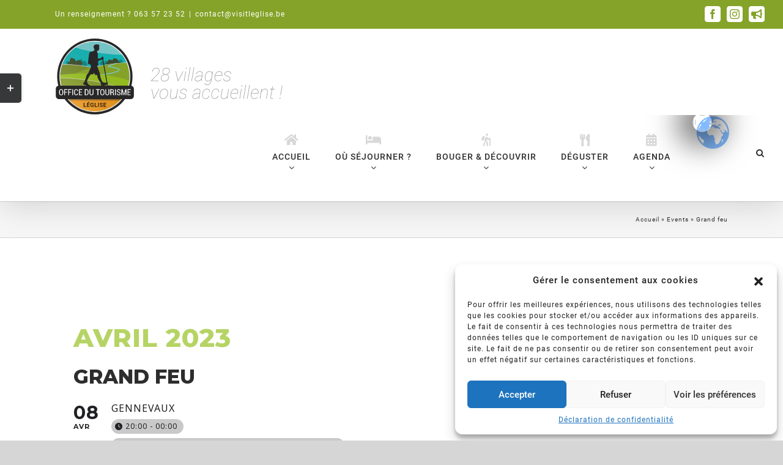

--- FILE ---
content_type: text/html; charset=UTF-8
request_url: https://www.visitleglise.be/archives/events/grand-feu-6
body_size: 23702
content:
<!DOCTYPE html>
<html class="avada-html-layout-wide avada-html-header-position-top avada-is-100-percent-template" lang="fr-FR" prefix="og: http://ogp.me/ns# fb: http://ogp.me/ns/fb#">
<head>
	<meta http-equiv="X-UA-Compatible" content="IE=edge" />
	<meta http-equiv="Content-Type" content="text/html; charset=utf-8"/>
	<meta name="viewport" content="width=device-width, initial-scale=1" />
	<meta name='robots' content='index, follow, max-image-preview:large, max-snippet:-1, max-video-preview:-1' />
<script type="text/javascript">
/* <![CDATA[ */
window.koko_analytics = {"url":"https:\/\/www.visitleglise.be\/koko-analytics-collect.php","site_url":"https:\/\/www.visitleglise.be","post_id":3889,"path":"\/archives\/events\/grand-feu-6","method":"cookie","use_cookie":true};
/* ]]> */
</script>

	<!-- This site is optimized with the Yoast SEO plugin v26.7 - https://yoast.com/wordpress/plugins/seo/ -->
	<title>Grand feu - Office du Tourisme de Léglise</title>
	<link rel="canonical" href="https://www.visitleglise.be/archives/events/grand-feu-6" />
	<meta property="og:locale" content="fr_FR" />
	<meta property="og:type" content="article" />
	<meta property="og:title" content="Grand feu - Office du Tourisme de Léglise" />
	<meta property="og:description" content="[&hellip;]" />
	<meta property="og:url" content="https://www.visitleglise.be/archives/events/grand-feu-6" />
	<meta property="og:site_name" content="Office du Tourisme de Léglise" />
	<meta property="og:image" content="https://www.visitleglise.be/wp-content/uploads/2023/02/grand-feu-Witry-visitleglise-e1679747658651.jpg" />
	<meta property="og:image:width" content="1152" />
	<meta property="og:image:height" content="594" />
	<meta property="og:image:type" content="image/jpeg" />
	<meta name="twitter:card" content="summary_large_image" />
	<meta name="twitter:label1" content="Durée de lecture estimée" />
	<meta name="twitter:data1" content="1 minute" />
	<script type="application/ld+json" class="yoast-schema-graph">{"@context":"https://schema.org","@graph":[{"@type":"WebPage","@id":"https://www.visitleglise.be/archives/events/grand-feu-6","url":"https://www.visitleglise.be/archives/events/grand-feu-6","name":"Grand feu - Office du Tourisme de Léglise","isPartOf":{"@id":"https://www.visitleglise.be/#website"},"primaryImageOfPage":{"@id":"https://www.visitleglise.be/archives/events/grand-feu-6#primaryimage"},"image":{"@id":"https://www.visitleglise.be/archives/events/grand-feu-6#primaryimage"},"thumbnailUrl":"https://www.visitleglise.be/wp-content/uploads/2023/02/grand-feu-Witry-visitleglise-e1679747658651.jpg","datePublished":"2023-03-25T12:34:32+00:00","breadcrumb":{"@id":"https://www.visitleglise.be/archives/events/grand-feu-6#breadcrumb"},"inLanguage":"fr-FR","potentialAction":[{"@type":"ReadAction","target":["https://www.visitleglise.be/archives/events/grand-feu-6"]}]},{"@type":"ImageObject","inLanguage":"fr-FR","@id":"https://www.visitleglise.be/archives/events/grand-feu-6#primaryimage","url":"https://www.visitleglise.be/wp-content/uploads/2023/02/grand-feu-Witry-visitleglise-e1679747658651.jpg","contentUrl":"https://www.visitleglise.be/wp-content/uploads/2023/02/grand-feu-Witry-visitleglise-e1679747658651.jpg","width":1152,"height":594},{"@type":"BreadcrumbList","@id":"https://www.visitleglise.be/archives/events/grand-feu-6#breadcrumb","itemListElement":[{"@type":"ListItem","position":1,"name":"Accueil","item":"https://www.visitleglise.be/"},{"@type":"ListItem","position":2,"name":"Events","item":"https://www.visitleglise.be/archives/events"},{"@type":"ListItem","position":3,"name":"Grand feu"}]},{"@type":"WebSite","@id":"https://www.visitleglise.be/#website","url":"https://www.visitleglise.be/","name":"Office du Tourisme de Léglise","description":"","potentialAction":[{"@type":"SearchAction","target":{"@type":"EntryPoint","urlTemplate":"https://www.visitleglise.be/?s={search_term_string}"},"query-input":{"@type":"PropertyValueSpecification","valueRequired":true,"valueName":"search_term_string"}}],"inLanguage":"fr-FR"}]}</script>
	<!-- / Yoast SEO plugin. -->


<link rel='dns-prefetch' href='//cdnjs.cloudflare.com' />
<link rel='dns-prefetch' href='//stackpath.bootstrapcdn.com' />
<link rel='dns-prefetch' href='//cdn.datatables.net' />
<link rel='dns-prefetch' href='//meet.jit.si' />
<link rel='dns-prefetch' href='//fonts.googleapis.com' />
<link rel="alternate" type="application/rss+xml" title="Office du Tourisme de Léglise &raquo; Flux" href="https://www.visitleglise.be/feed" />
<link rel="alternate" type="application/rss+xml" title="Office du Tourisme de Léglise &raquo; Flux des commentaires" href="https://www.visitleglise.be/comments/feed" />
		
		
		
				<link rel="alternate" title="oEmbed (JSON)" type="application/json+oembed" href="https://www.visitleglise.be/wp-json/oembed/1.0/embed?url=https%3A%2F%2Fwww.visitleglise.be%2Farchives%2Fevents%2Fgrand-feu-6" />
<link rel="alternate" title="oEmbed (XML)" type="text/xml+oembed" href="https://www.visitleglise.be/wp-json/oembed/1.0/embed?url=https%3A%2F%2Fwww.visitleglise.be%2Farchives%2Fevents%2Fgrand-feu-6&#038;format=xml" />
					<meta name="description" content="Au programme : Allumage du grand feu à 20H00 dans une ambiance chaleureuse suivi d’une soirée sous chapiteau chauffé Des softs, bières et notre"/>
				
		<meta property="og:locale" content="fr_FR"/>
		<meta property="og:type" content="article"/>
		<meta property="og:site_name" content="Office du Tourisme de Léglise"/>
		<meta property="og:title" content="Grand feu - Office du Tourisme de Léglise"/>
				<meta property="og:description" content="Au programme : Allumage du grand feu à 20H00 dans une ambiance chaleureuse suivi d’une soirée sous chapiteau chauffé Des softs, bières et notre"/>
				<meta property="og:url" content="https://www.visitleglise.be/archives/events/grand-feu-6"/>
																				<meta property="og:image" content="https://www.visitleglise.be/wp-content/uploads/2023/02/grand-feu-Witry-visitleglise-e1679747658651.jpg"/>
		<meta property="og:image:width" content="1152"/>
		<meta property="og:image:height" content="594"/>
		<meta property="og:image:type" content="image/jpeg"/>
				<style id='wp-img-auto-sizes-contain-inline-css' type='text/css'>
img:is([sizes=auto i],[sizes^="auto," i]){contain-intrinsic-size:3000px 1500px}
/*# sourceURL=wp-img-auto-sizes-contain-inline-css */
</style>
<link rel='stylesheet' id='evo_single_event-css' href='//www.visitleglise.be/wp-content/plugins/eventON/assets/css/evo_event_styles.css?ver=4.2.2' type='text/css' media='all' />
<link rel='stylesheet' id='sbi_styles-css' href='https://www.visitleglise.be/wp-content/plugins/instagram-feed/css/sbi-styles.min.css?ver=6.10.0' type='text/css' media='all' />
<style id='wp-emoji-styles-inline-css' type='text/css'>

	img.wp-smiley, img.emoji {
		display: inline !important;
		border: none !important;
		box-shadow: none !important;
		height: 1em !important;
		width: 1em !important;
		margin: 0 0.07em !important;
		vertical-align: -0.1em !important;
		background: none !important;
		padding: 0 !important;
	}
/*# sourceURL=wp-emoji-styles-inline-css */
</style>
<link rel='stylesheet' id='easy-facebook-likebox-custom-fonts-css' href='https://www.visitleglise.be/wp-content/plugins/easy-facebook-likebox/frontend/assets/css/esf-custom-fonts.css?ver=6.9' type='text/css' media='all' />
<link rel='stylesheet' id='easy-facebook-likebox-popup-styles-css' href='https://www.visitleglise.be/wp-content/plugins/easy-facebook-likebox/facebook/frontend/assets/css/esf-free-popup.css?ver=6.7.2' type='text/css' media='all' />
<link rel='stylesheet' id='easy-facebook-likebox-frontend-css' href='https://www.visitleglise.be/wp-content/plugins/easy-facebook-likebox/facebook/frontend/assets/css/easy-facebook-likebox-frontend.css?ver=6.7.2' type='text/css' media='all' />
<link rel='stylesheet' id='easy-facebook-likebox-customizer-style-css' href='https://www.visitleglise.be/wp-admin/admin-ajax.php?action=easy-facebook-likebox-customizer-style&#038;ver=6.7.2' type='text/css' media='all' />
<link rel='stylesheet' id='lodging_style-css' href='https://www.visitleglise.be/wp-content/plugins/pivot-master/css/pivot-lodging.css?ver=2.5' type='text/css' media='' />
<link rel='stylesheet' id='fontawesome-css' href='https://cdnjs.cloudflare.com/ajax/libs/font-awesome/5.8.1/css/all.min.css?ver=1.0.0' type='text/css' media='' />
<link rel='stylesheet' id='bootstrapexternal-css' href='https://stackpath.bootstrapcdn.com/bootstrap/4.3.1/css/bootstrap.min.css?ver=1.0.0' type='text/css' media='' />
<link rel='stylesheet' id='cmplz-general-css' href='https://www.visitleglise.be/wp-content/plugins/complianz-gdpr/assets/css/cookieblocker.min.css?ver=1718109601' type='text/css' media='all' />
<link rel='stylesheet' id='evcal_google_fonts-css' href='https://fonts.googleapis.com/css?family=Noto+Sans%3A400%2C400italic%2C700%7CMontserrat%3A700%2C800%2C900&#038;subset=latin%2Clatin-ext&#038;ver=4.2.2' type='text/css' media='all' />
<link rel='stylesheet' id='evcal_cal_default-css' href='//www.visitleglise.be/wp-content/plugins/eventON/assets/css/eventon_styles.css?ver=4.2.2' type='text/css' media='all' />
<link rel='stylesheet' id='evo_font_icons-css' href='//www.visitleglise.be/wp-content/plugins/eventON/assets/fonts/all.css?ver=4.2.2' type='text/css' media='all' />
<link rel='stylesheet' id='eventon_dynamic_styles-css' href='//www.visitleglise.be/wp-content/plugins/eventON/assets/css/eventon_dynamic_styles.css?ver=4.2.2' type='text/css' media='all' />
<link rel='stylesheet' id='esf-custom-fonts-css' href='https://www.visitleglise.be/wp-content/plugins/easy-facebook-likebox/frontend/assets/css/esf-custom-fonts.css?ver=6.9' type='text/css' media='all' />
<link rel='stylesheet' id='esf-insta-frontend-css' href='https://www.visitleglise.be/wp-content/plugins/easy-facebook-likebox//instagram/frontend/assets/css/esf-insta-frontend.css?ver=6.9' type='text/css' media='all' />
<link rel='stylesheet' id='esf-insta-customizer-style-css' href='https://www.visitleglise.be/wp-admin/admin-ajax.php?action=esf-insta-customizer-style&#038;ver=6.9' type='text/css' media='all' />
<link rel='stylesheet' id='fusion-dynamic-css-css' href='https://www.visitleglise.be/wp-content/uploads/fusion-styles/7815ad3a599d2660a06c9eb2b38cfe5f.min.css?ver=3.11.9' type='text/css' media='all' />
<script type="text/javascript" src="https://www.visitleglise.be/wp-content/plugins/google-analytics-for-wordpress/assets/js/frontend-gtag.min.js?ver=8.27.0" id="monsterinsights-frontend-script-js"></script>
<script data-cfasync="false" data-wpfc-render="false" type="text/javascript" id='monsterinsights-frontend-script-js-extra'>/* <![CDATA[ */
var monsterinsights_frontend = {"js_events_tracking":"true","download_extensions":"doc,pdf,ppt,zip,xls,docx,pptx,xlsx","inbound_paths":"[{\"path\":\"\\\/go\\\/\",\"label\":\"affiliate\"},{\"path\":\"\\\/recommend\\\/\",\"label\":\"affiliate\"}]","home_url":"https:\/\/www.visitleglise.be","hash_tracking":"false","v4_id":"G-55YR4G1W9X"};/* ]]> */
</script>
<script type="text/javascript" src="https://www.visitleglise.be/wp-includes/js/jquery/jquery.min.js?ver=3.7.1" id="jquery-core-js"></script>
<script type="text/javascript" src="https://www.visitleglise.be/wp-includes/js/jquery/jquery-migrate.min.js?ver=3.4.1" id="jquery-migrate-js"></script>
<script type="text/javascript" src="https://www.visitleglise.be/wp-content/plugins/easy-facebook-likebox/facebook/frontend/assets/js/esf-free-popup.min.js?ver=6.7.2" id="easy-facebook-likebox-popup-script-js"></script>
<script type="text/javascript" id="easy-facebook-likebox-public-script-js-extra">
/* <![CDATA[ */
var public_ajax = {"ajax_url":"https://www.visitleglise.be/wp-admin/admin-ajax.php","efbl_is_fb_pro":""};
//# sourceURL=easy-facebook-likebox-public-script-js-extra
/* ]]> */
</script>
<script type="text/javascript" src="https://www.visitleglise.be/wp-content/plugins/easy-facebook-likebox/facebook/frontend/assets/js/public.js?ver=6.7.2" id="easy-facebook-likebox-public-script-js"></script>
<script type="text/javascript" src="https://www.visitleglise.be/wp-content/plugins/easy-facebook-likebox/frontend/assets/js/imagesloaded.pkgd.min.js?ver=6.9" id="imagesloaded.pkgd.min-js"></script>
<script type="text/javascript" id="esf-insta-public-js-extra">
/* <![CDATA[ */
var esf_insta = {"ajax_url":"https://www.visitleglise.be/wp-admin/admin-ajax.php","version":"free","nonce":"7fe3d003e9"};
//# sourceURL=esf-insta-public-js-extra
/* ]]> */
</script>
<script type="text/javascript" src="https://www.visitleglise.be/wp-content/plugins/easy-facebook-likebox//instagram/frontend/assets/js/esf-insta-public.js?ver=1" id="esf-insta-public-js"></script>
<link rel="https://api.w.org/" href="https://www.visitleglise.be/wp-json/" /><link rel="alternate" title="JSON" type="application/json" href="https://www.visitleglise.be/wp-json/wp/v2/ajde_events/3889" /><link rel="EditURI" type="application/rsd+xml" title="RSD" href="https://www.visitleglise.be/xmlrpc.php?rsd" />
<meta name="generator" content="WordPress 6.9" />
<link rel='shortlink' href='https://www.visitleglise.be/?p=3889' />
<script type="text/javascript">var _pivot_mapbox_token = "";</script>
			<style>.cmplz-hidden {
					display: none !important;
				}</style><style type="text/css" id="css-fb-visibility">@media screen and (max-width: 640px){.fusion-no-small-visibility{display:none !important;}body .sm-text-align-center{text-align:center !important;}body .sm-text-align-left{text-align:left !important;}body .sm-text-align-right{text-align:right !important;}body .sm-flex-align-center{justify-content:center !important;}body .sm-flex-align-flex-start{justify-content:flex-start !important;}body .sm-flex-align-flex-end{justify-content:flex-end !important;}body .sm-mx-auto{margin-left:auto !important;margin-right:auto !important;}body .sm-ml-auto{margin-left:auto !important;}body .sm-mr-auto{margin-right:auto !important;}body .fusion-absolute-position-small{position:absolute;top:auto;width:100%;}.awb-sticky.awb-sticky-small{ position: sticky; top: var(--awb-sticky-offset,0); }}@media screen and (min-width: 641px) and (max-width: 1024px){.fusion-no-medium-visibility{display:none !important;}body .md-text-align-center{text-align:center !important;}body .md-text-align-left{text-align:left !important;}body .md-text-align-right{text-align:right !important;}body .md-flex-align-center{justify-content:center !important;}body .md-flex-align-flex-start{justify-content:flex-start !important;}body .md-flex-align-flex-end{justify-content:flex-end !important;}body .md-mx-auto{margin-left:auto !important;margin-right:auto !important;}body .md-ml-auto{margin-left:auto !important;}body .md-mr-auto{margin-right:auto !important;}body .fusion-absolute-position-medium{position:absolute;top:auto;width:100%;}.awb-sticky.awb-sticky-medium{ position: sticky; top: var(--awb-sticky-offset,0); }}@media screen and (min-width: 1025px){.fusion-no-large-visibility{display:none !important;}body .lg-text-align-center{text-align:center !important;}body .lg-text-align-left{text-align:left !important;}body .lg-text-align-right{text-align:right !important;}body .lg-flex-align-center{justify-content:center !important;}body .lg-flex-align-flex-start{justify-content:flex-start !important;}body .lg-flex-align-flex-end{justify-content:flex-end !important;}body .lg-mx-auto{margin-left:auto !important;margin-right:auto !important;}body .lg-ml-auto{margin-left:auto !important;}body .lg-mr-auto{margin-right:auto !important;}body .fusion-absolute-position-large{position:absolute;top:auto;width:100%;}.awb-sticky.awb-sticky-large{ position: sticky; top: var(--awb-sticky-offset,0); }}</style>				<meta name="robots" content="all"/>
				<meta property="description" content="Au programme : Allumage du" />
				<meta property="og:type" content="event" /> 
				<meta property="og:title" content="Grand feu" />
				<meta property="og:url" content="https://www.visitleglise.be/archives/events/grand-feu-6" />
				<meta property="og:description" content="Au programme : Allumage du" />
									<meta property="og:image" content="https://www.visitleglise.be/wp-content/uploads/2023/02/grand-feu-Witry-visitleglise-e1679747658651.jpg" /> 
					<meta property="og:image:width" content="1152" /> 
					<meta property="og:image:height" content="594" /> 
												<meta name="twitter:card" content="summary_large_image">
				<meta name="twitter:title" content="Grand feu">
				<meta name="twitter:description" content="Au programme : Allumage du">
									<meta name="twitter:image" content="https://www.visitleglise.be/wp-content/uploads/2023/02/grand-feu-Witry-visitleglise-e1679747658651.jpg">
								<style type="text/css">.recentcomments a{display:inline !important;padding:0 !important;margin:0 !important;}</style><link rel="icon" href="https://www.visitleglise.be/wp-content/uploads/2021/06/LOGO-1.svg" sizes="32x32" />
<link rel="icon" href="https://www.visitleglise.be/wp-content/uploads/2021/06/LOGO-1.svg" sizes="192x192" />
<link rel="apple-touch-icon" href="https://www.visitleglise.be/wp-content/uploads/2021/06/LOGO-1.svg" />
<meta name="msapplication-TileImage" content="https://www.visitleglise.be/wp-content/uploads/2021/06/LOGO-1.svg" />
		<script type="text/javascript">
			var doc = document.documentElement;
			doc.setAttribute( 'data-useragent', navigator.userAgent );
		</script>
		
	<script>
jQuery(document).ready(function($) {
$('img[title]').each(function() { $(this).removeAttr('title'); });
});
</script><style id='global-styles-inline-css' type='text/css'>
:root{--wp--preset--aspect-ratio--square: 1;--wp--preset--aspect-ratio--4-3: 4/3;--wp--preset--aspect-ratio--3-4: 3/4;--wp--preset--aspect-ratio--3-2: 3/2;--wp--preset--aspect-ratio--2-3: 2/3;--wp--preset--aspect-ratio--16-9: 16/9;--wp--preset--aspect-ratio--9-16: 9/16;--wp--preset--color--black: #000000;--wp--preset--color--cyan-bluish-gray: #abb8c3;--wp--preset--color--white: #ffffff;--wp--preset--color--pale-pink: #f78da7;--wp--preset--color--vivid-red: #cf2e2e;--wp--preset--color--luminous-vivid-orange: #ff6900;--wp--preset--color--luminous-vivid-amber: #fcb900;--wp--preset--color--light-green-cyan: #7bdcb5;--wp--preset--color--vivid-green-cyan: #00d084;--wp--preset--color--pale-cyan-blue: #8ed1fc;--wp--preset--color--vivid-cyan-blue: #0693e3;--wp--preset--color--vivid-purple: #9b51e0;--wp--preset--color--awb-color-1: rgba(255,255,255,1);--wp--preset--color--awb-color-2: rgba(246,246,246,1);--wp--preset--color--awb-color-3: rgba(235,234,234,1);--wp--preset--color--awb-color-4: rgba(224,222,222,1);--wp--preset--color--awb-color-5: rgba(182,212,101,1);--wp--preset--color--awb-color-6: rgba(132,163,40,1);--wp--preset--color--awb-color-7: rgba(51,51,51,1);--wp--preset--color--awb-color-8: rgba(0,0,0,1);--wp--preset--color--awb-color-custom-10: rgba(101,188,123,1);--wp--preset--color--awb-color-custom-11: rgba(116,116,116,1);--wp--preset--color--awb-color-custom-12: rgba(45,45,45,1);--wp--preset--color--awb-color-custom-13: rgba(0,0,0,0.85);--wp--preset--color--awb-color-custom-14: rgba(182,208,102,1);--wp--preset--color--awb-color-custom-15: rgba(235,234,234,0.8);--wp--preset--color--awb-color-custom-16: rgba(191,191,191,1);--wp--preset--color--awb-color-custom-17: rgba(48,48,48,1);--wp--preset--color--awb-color-custom-18: rgba(91,91,91,1);--wp--preset--gradient--vivid-cyan-blue-to-vivid-purple: linear-gradient(135deg,rgb(6,147,227) 0%,rgb(155,81,224) 100%);--wp--preset--gradient--light-green-cyan-to-vivid-green-cyan: linear-gradient(135deg,rgb(122,220,180) 0%,rgb(0,208,130) 100%);--wp--preset--gradient--luminous-vivid-amber-to-luminous-vivid-orange: linear-gradient(135deg,rgb(252,185,0) 0%,rgb(255,105,0) 100%);--wp--preset--gradient--luminous-vivid-orange-to-vivid-red: linear-gradient(135deg,rgb(255,105,0) 0%,rgb(207,46,46) 100%);--wp--preset--gradient--very-light-gray-to-cyan-bluish-gray: linear-gradient(135deg,rgb(238,238,238) 0%,rgb(169,184,195) 100%);--wp--preset--gradient--cool-to-warm-spectrum: linear-gradient(135deg,rgb(74,234,220) 0%,rgb(151,120,209) 20%,rgb(207,42,186) 40%,rgb(238,44,130) 60%,rgb(251,105,98) 80%,rgb(254,248,76) 100%);--wp--preset--gradient--blush-light-purple: linear-gradient(135deg,rgb(255,206,236) 0%,rgb(152,150,240) 100%);--wp--preset--gradient--blush-bordeaux: linear-gradient(135deg,rgb(254,205,165) 0%,rgb(254,45,45) 50%,rgb(107,0,62) 100%);--wp--preset--gradient--luminous-dusk: linear-gradient(135deg,rgb(255,203,112) 0%,rgb(199,81,192) 50%,rgb(65,88,208) 100%);--wp--preset--gradient--pale-ocean: linear-gradient(135deg,rgb(255,245,203) 0%,rgb(182,227,212) 50%,rgb(51,167,181) 100%);--wp--preset--gradient--electric-grass: linear-gradient(135deg,rgb(202,248,128) 0%,rgb(113,206,126) 100%);--wp--preset--gradient--midnight: linear-gradient(135deg,rgb(2,3,129) 0%,rgb(40,116,252) 100%);--wp--preset--font-size--small: 12px;--wp--preset--font-size--medium: 20px;--wp--preset--font-size--large: 24px;--wp--preset--font-size--x-large: 42px;--wp--preset--font-size--normal: 16px;--wp--preset--font-size--xlarge: 32px;--wp--preset--font-size--huge: 48px;--wp--preset--spacing--20: 0.44rem;--wp--preset--spacing--30: 0.67rem;--wp--preset--spacing--40: 1rem;--wp--preset--spacing--50: 1.5rem;--wp--preset--spacing--60: 2.25rem;--wp--preset--spacing--70: 3.38rem;--wp--preset--spacing--80: 5.06rem;--wp--preset--shadow--natural: 6px 6px 9px rgba(0, 0, 0, 0.2);--wp--preset--shadow--deep: 12px 12px 50px rgba(0, 0, 0, 0.4);--wp--preset--shadow--sharp: 6px 6px 0px rgba(0, 0, 0, 0.2);--wp--preset--shadow--outlined: 6px 6px 0px -3px rgb(255, 255, 255), 6px 6px rgb(0, 0, 0);--wp--preset--shadow--crisp: 6px 6px 0px rgb(0, 0, 0);}:where(.is-layout-flex){gap: 0.5em;}:where(.is-layout-grid){gap: 0.5em;}body .is-layout-flex{display: flex;}.is-layout-flex{flex-wrap: wrap;align-items: center;}.is-layout-flex > :is(*, div){margin: 0;}body .is-layout-grid{display: grid;}.is-layout-grid > :is(*, div){margin: 0;}:where(.wp-block-columns.is-layout-flex){gap: 2em;}:where(.wp-block-columns.is-layout-grid){gap: 2em;}:where(.wp-block-post-template.is-layout-flex){gap: 1.25em;}:where(.wp-block-post-template.is-layout-grid){gap: 1.25em;}.has-black-color{color: var(--wp--preset--color--black) !important;}.has-cyan-bluish-gray-color{color: var(--wp--preset--color--cyan-bluish-gray) !important;}.has-white-color{color: var(--wp--preset--color--white) !important;}.has-pale-pink-color{color: var(--wp--preset--color--pale-pink) !important;}.has-vivid-red-color{color: var(--wp--preset--color--vivid-red) !important;}.has-luminous-vivid-orange-color{color: var(--wp--preset--color--luminous-vivid-orange) !important;}.has-luminous-vivid-amber-color{color: var(--wp--preset--color--luminous-vivid-amber) !important;}.has-light-green-cyan-color{color: var(--wp--preset--color--light-green-cyan) !important;}.has-vivid-green-cyan-color{color: var(--wp--preset--color--vivid-green-cyan) !important;}.has-pale-cyan-blue-color{color: var(--wp--preset--color--pale-cyan-blue) !important;}.has-vivid-cyan-blue-color{color: var(--wp--preset--color--vivid-cyan-blue) !important;}.has-vivid-purple-color{color: var(--wp--preset--color--vivid-purple) !important;}.has-black-background-color{background-color: var(--wp--preset--color--black) !important;}.has-cyan-bluish-gray-background-color{background-color: var(--wp--preset--color--cyan-bluish-gray) !important;}.has-white-background-color{background-color: var(--wp--preset--color--white) !important;}.has-pale-pink-background-color{background-color: var(--wp--preset--color--pale-pink) !important;}.has-vivid-red-background-color{background-color: var(--wp--preset--color--vivid-red) !important;}.has-luminous-vivid-orange-background-color{background-color: var(--wp--preset--color--luminous-vivid-orange) !important;}.has-luminous-vivid-amber-background-color{background-color: var(--wp--preset--color--luminous-vivid-amber) !important;}.has-light-green-cyan-background-color{background-color: var(--wp--preset--color--light-green-cyan) !important;}.has-vivid-green-cyan-background-color{background-color: var(--wp--preset--color--vivid-green-cyan) !important;}.has-pale-cyan-blue-background-color{background-color: var(--wp--preset--color--pale-cyan-blue) !important;}.has-vivid-cyan-blue-background-color{background-color: var(--wp--preset--color--vivid-cyan-blue) !important;}.has-vivid-purple-background-color{background-color: var(--wp--preset--color--vivid-purple) !important;}.has-black-border-color{border-color: var(--wp--preset--color--black) !important;}.has-cyan-bluish-gray-border-color{border-color: var(--wp--preset--color--cyan-bluish-gray) !important;}.has-white-border-color{border-color: var(--wp--preset--color--white) !important;}.has-pale-pink-border-color{border-color: var(--wp--preset--color--pale-pink) !important;}.has-vivid-red-border-color{border-color: var(--wp--preset--color--vivid-red) !important;}.has-luminous-vivid-orange-border-color{border-color: var(--wp--preset--color--luminous-vivid-orange) !important;}.has-luminous-vivid-amber-border-color{border-color: var(--wp--preset--color--luminous-vivid-amber) !important;}.has-light-green-cyan-border-color{border-color: var(--wp--preset--color--light-green-cyan) !important;}.has-vivid-green-cyan-border-color{border-color: var(--wp--preset--color--vivid-green-cyan) !important;}.has-pale-cyan-blue-border-color{border-color: var(--wp--preset--color--pale-cyan-blue) !important;}.has-vivid-cyan-blue-border-color{border-color: var(--wp--preset--color--vivid-cyan-blue) !important;}.has-vivid-purple-border-color{border-color: var(--wp--preset--color--vivid-purple) !important;}.has-vivid-cyan-blue-to-vivid-purple-gradient-background{background: var(--wp--preset--gradient--vivid-cyan-blue-to-vivid-purple) !important;}.has-light-green-cyan-to-vivid-green-cyan-gradient-background{background: var(--wp--preset--gradient--light-green-cyan-to-vivid-green-cyan) !important;}.has-luminous-vivid-amber-to-luminous-vivid-orange-gradient-background{background: var(--wp--preset--gradient--luminous-vivid-amber-to-luminous-vivid-orange) !important;}.has-luminous-vivid-orange-to-vivid-red-gradient-background{background: var(--wp--preset--gradient--luminous-vivid-orange-to-vivid-red) !important;}.has-very-light-gray-to-cyan-bluish-gray-gradient-background{background: var(--wp--preset--gradient--very-light-gray-to-cyan-bluish-gray) !important;}.has-cool-to-warm-spectrum-gradient-background{background: var(--wp--preset--gradient--cool-to-warm-spectrum) !important;}.has-blush-light-purple-gradient-background{background: var(--wp--preset--gradient--blush-light-purple) !important;}.has-blush-bordeaux-gradient-background{background: var(--wp--preset--gradient--blush-bordeaux) !important;}.has-luminous-dusk-gradient-background{background: var(--wp--preset--gradient--luminous-dusk) !important;}.has-pale-ocean-gradient-background{background: var(--wp--preset--gradient--pale-ocean) !important;}.has-electric-grass-gradient-background{background: var(--wp--preset--gradient--electric-grass) !important;}.has-midnight-gradient-background{background: var(--wp--preset--gradient--midnight) !important;}.has-small-font-size{font-size: var(--wp--preset--font-size--small) !important;}.has-medium-font-size{font-size: var(--wp--preset--font-size--medium) !important;}.has-large-font-size{font-size: var(--wp--preset--font-size--large) !important;}.has-x-large-font-size{font-size: var(--wp--preset--font-size--x-large) !important;}
/*# sourceURL=global-styles-inline-css */
</style>
</head>

<body data-cmplz=1 class="wp-singular ajde_events-template-default single single-ajde_events postid-3889 wp-theme-Avada fusion-image-hovers fusion-pagination-sizing fusion-button_type-flat fusion-button_span-no fusion-button_gradient-linear avada-image-rollover-circle-yes avada-image-rollover-no fusion-body ltr fusion-sticky-header no-tablet-sticky-header no-mobile-sticky-header no-mobile-slidingbar no-mobile-totop avada-has-rev-slider-styles fusion-disable-outline fusion-sub-menu-fade mobile-logo-pos-left layout-wide-mode avada-has-boxed-modal-shadow- layout-scroll-offset-full avada-has-zero-margin-offset-top fusion-top-header menu-text-align-center mobile-menu-design-modern fusion-show-pagination-text fusion-header-layout-v3 avada-responsive avada-footer-fx-none avada-menu-highlight-style-textcolor fusion-search-form-classic fusion-main-menu-search-dropdown fusion-avatar-square avada-dropdown-styles avada-blog-layout-grid avada-blog-archive-layout-medium alternate avada-header-shadow-yes avada-menu-icon-position-top avada-has-megamenu-shadow avada-has-header-100-width avada-has-main-nav-search-icon avada-has-titlebar-bar_and_content avada-header-border-color-full-transparent avada-has-slidingbar-widgets avada-has-slidingbar-position-left avada-slidingbar-toggle-style-rectangle avada-has-slidingbar-sticky avada-has-pagination-width_height avada-flyout-menu-direction-fade avada-ec-views-v1" data-awb-post-id="3889">
		<a class="skip-link screen-reader-text" href="#content">Passer au contenu</a>

	<div id="boxed-wrapper">
		
		<div id="wrapper" class="fusion-wrapper">
			<div id="home" style="position:relative;top:-1px;"></div>
							
					
			<header class="fusion-header-wrapper fusion-header-shadow">
				<div class="fusion-header-v3 fusion-logo-alignment fusion-logo-left fusion-sticky-menu- fusion-sticky-logo-1 fusion-mobile-logo-1  fusion-mobile-menu-design-modern">
					
<div class="fusion-secondary-header">
	<div class="fusion-row">
					<div class="fusion-alignleft">
				<div class="fusion-contact-info"><span class="fusion-contact-info-phone-number">Un renseignement ? 063 57 23 52</span><span class="fusion-header-separator">|</span><span class="fusion-contact-info-email-address"><a href="mailto:&#99;&#111;n&#116;a&#99;t&#64;&#118;&#105;&#115;itl&#101;g&#108;&#105;s&#101;&#46;&#98;e">&#99;&#111;n&#116;a&#99;t&#64;&#118;&#105;&#115;itl&#101;g&#108;&#105;s&#101;&#46;&#98;e</a></span></div>			</div>
							<div class="fusion-alignright">
				<div class="fusion-social-links-header"><div class="fusion-social-networks boxed-icons"><div class="fusion-social-networks-wrapper"><a  class="fusion-social-network-icon fusion-tooltip fusion-facebook awb-icon-facebook" style data-placement="bottom" data-title="Facebook" data-toggle="tooltip" title="Facebook" href="https://www.facebook.com/visitleglise" target="_blank" rel="noreferrer"><span class="screen-reader-text">Facebook</span></a><a  class="fusion-social-network-icon fusion-tooltip fusion-instagram awb-icon-instagram" style data-placement="bottom" data-title="Instagram" data-toggle="tooltip" title="Instagram" href="https://www.instagram.com/visitleglise/" target="_blank" rel="noopener noreferrer"><span class="screen-reader-text">Instagram</span></a><a  class="fusion-social-network-icon fusion-tooltip fa-bullhorn fas" style data-placement="bottom" data-title="Email" data-toggle="tooltip" title="Email" href="https://forms.gle/QwkzcvBBTzxEjepG7" target="_self" rel="noopener noreferrer"><span class="screen-reader-text">Email</span></a></div></div></div>			</div>
			</div>
</div>
<div class="fusion-header-sticky-height"></div>
<div class="fusion-header">
	<div class="fusion-row">
					<div class="fusion-logo" data-margin-top="0px" data-margin-bottom="0px" data-margin-left="0px" data-margin-right="0px">
			<a class="fusion-logo-link"  href="https://www.visitleglise.be/" >

						<!-- standard logo -->
			<img src="https://www.visitleglise.be/wp-content/uploads/2021/06/LOGO_banner_v3.svg" srcset="https://www.visitleglise.be/wp-content/uploads/2021/06/LOGO_banner_v3.svg 1x, https://www.visitleglise.be/wp-content/uploads/2021/06/LOGO_banner_v3.svg 2x" width="747" height="251" style="max-height:251px;height:auto;" alt="Office du Tourisme de Léglise Logo" data-retina_logo_url="https://www.visitleglise.be/wp-content/uploads/2021/06/LOGO_banner_v3.svg" class="fusion-standard-logo" />

											<!-- mobile logo -->
				<img src="https://www.visitleglise.be/wp-content/uploads/2021/06/LOGO_banner_v3.svg" srcset="https://www.visitleglise.be/wp-content/uploads/2021/06/LOGO_banner_v3.svg 1x, https://www.visitleglise.be/wp-content/uploads/2021/06/LOGO_banner_v3.svg 2x" width="747" height="251" style="max-height:251px;height:auto;" alt="Office du Tourisme de Léglise Logo" data-retina_logo_url="https://www.visitleglise.be/wp-content/uploads/2021/06/LOGO_banner_v3.svg" class="fusion-mobile-logo" />
			
											<!-- sticky header logo -->
				<img src="https://www.visitleglise.be/wp-content/uploads/2021/06/LOGO_banner_v3.svg" srcset="https://www.visitleglise.be/wp-content/uploads/2021/06/LOGO_banner_v3.svg 1x, https://www.visitleglise.be/wp-content/uploads/2021/06/LOGO_banner_v3.svg 2x" width="747" height="251" style="max-height:251px;height:auto;" alt="Office du Tourisme de Léglise Logo" data-retina_logo_url="https://www.visitleglise.be/wp-content/uploads/2021/06/LOGO_banner_v3.svg" class="fusion-sticky-logo" />
					</a>
		</div>		<nav class="fusion-main-menu" aria-label="Menu principal"><ul id="menu-menu-principal" class="fusion-menu"><li  id="menu-item-751"  class="menu-item menu-item-type-post_type menu-item-object-page menu-item-has-children menu-item-751 fusion-dropdown-menu"  data-item-id="751"><a  href="https://www.visitleglise.be/accueil" class="fusion-flex-link fusion-flex-column fusion-textcolor-highlight"><span class="fusion-megamenu-icon"><i class="glyphicon fa-home fas" aria-hidden="true"></i></span><span class="menu-text">ACCUEIL</span> <span class="fusion-caret"><i class="fusion-dropdown-indicator" aria-hidden="true"></i></span></a><ul class="sub-menu"><li  id="menu-item-753"  class="menu-item menu-item-type-post_type menu-item-object-page menu-item-753 fusion-dropdown-submenu" ><a  href="https://www.visitleglise.be/accueil/visite" class="fusion-textcolor-highlight"><span><span class="fusion-megamenu-icon"><i class="glyphicon fa-map-signs fas" aria-hidden="true"></i></span>Préparez votre visite</span></a></li><li  id="menu-item-755"  class="menu-item menu-item-type-post_type menu-item-object-page menu-item-755 fusion-dropdown-submenu" ><a  href="https://www.visitleglise.be/accueil/qui-sommes-nous" class="fusion-textcolor-highlight"><span><span class="fusion-megamenu-icon"><i class="glyphicon fa-question fas" aria-hidden="true"></i></span>Qui sommes-nous ?</span></a></li><li  id="menu-item-754"  class="menu-item menu-item-type-post_type menu-item-object-page menu-item-754 fusion-dropdown-submenu" ><a  href="https://www.visitleglise.be/accueil/leglise-au-fil-des-saisons" class="fusion-textcolor-highlight"><span><span class="fusion-megamenu-icon"><i class="glyphicon fa-sun fas" aria-hidden="true"></i></span>Léglise au fil des saisons</span></a></li></ul></li><li  id="menu-item-3980"  class="menu-item menu-item-type-custom menu-item-object-custom menu-item-has-children menu-item-3980 fusion-dropdown-menu"  data-item-id="3980"><a  href="https://www.visitleglise.be/ou-dormir/" class="fusion-flex-link fusion-flex-column fusion-textcolor-highlight"><span class="fusion-megamenu-icon"><i class="glyphicon fa-bed fas" aria-hidden="true"></i></span><span class="menu-text">OÙ SÉJOURNER ?</span> <span class="fusion-caret"><i class="fusion-dropdown-indicator" aria-hidden="true"></i></span></a><ul class="sub-menu"><li  id="menu-item-3978"  class="menu-item menu-item-type-post_type menu-item-object-page menu-item-3978 fusion-dropdown-submenu" ><a  href="https://www.visitleglise.be/ou-dormir" class="fusion-textcolor-highlight"><span>Hébergements</span></a></li></ul></li><li  id="menu-item-756"  class="menu-item menu-item-type-post_type menu-item-object-page menu-item-has-children menu-item-756 fusion-dropdown-menu"  data-item-id="756"><a  href="https://www.visitleglise.be/bouger-decouvrir" class="fusion-flex-link fusion-flex-column fusion-textcolor-highlight"><span class="fusion-megamenu-icon"><i class="glyphicon fa-hiking fas" aria-hidden="true"></i></span><span class="menu-text">BOUGER &#038; DÉCOUVRIR</span> <span class="fusion-caret"><i class="fusion-dropdown-indicator" aria-hidden="true"></i></span></a><ul class="sub-menu"><li  id="menu-item-761"  class="menu-item menu-item-type-post_type menu-item-object-page menu-item-761 fusion-dropdown-submenu" ><a  href="https://www.visitleglise.be/bouger-decouvrir/randonnees-balades-balisees" class="fusion-textcolor-highlight"><span><span class="fusion-megamenu-icon"><i class="glyphicon fa-walking fas" aria-hidden="true"></i></span>Balades balisées</span></a></li><li  id="menu-item-4434"  class="menu-item menu-item-type-post_type menu-item-object-page menu-item-4434 fusion-dropdown-submenu" ><a  href="https://www.visitleglise.be/bouger-decouvrir/sentiers-et-balades-thematiques" class="fusion-textcolor-highlight"><span><span class="fusion-megamenu-icon"><i class="glyphicon fa-leaf fas" aria-hidden="true"></i></span>Sentiers et balades thématiques</span></a></li><li  id="menu-item-2472"  class="menu-item menu-item-type-post_type menu-item-object-page menu-item-2472 fusion-dropdown-submenu" ><a  href="https://www.visitleglise.be/bouger-decouvrir/autres-balades" class="fusion-textcolor-highlight"><span><span class="fusion-megamenu-icon"><i class="glyphicon fa-bicycle fas" aria-hidden="true"></i></span>Autres balades</span></a></li><li  id="menu-item-758"  class="menu-item menu-item-type-post_type menu-item-object-page menu-item-758 fusion-dropdown-submenu" ><a  href="https://www.visitleglise.be/bouger-decouvrir/geocaching" class="fusion-textcolor-highlight"><span><span class="fusion-megamenu-icon"><i class="glyphicon fa-compass fas" aria-hidden="true"></i></span>Géocaching</span></a></li><li  id="menu-item-757"  class="menu-item menu-item-type-post_type menu-item-object-page menu-item-757 fusion-dropdown-submenu" ><a  href="https://www.visitleglise.be/bouger-decouvrir/course-dorientation" class="fusion-textcolor-highlight"><span><span class="fusion-megamenu-icon"><i class="glyphicon fa-map-marked-alt fas" aria-hidden="true"></i></span>Course d’orientation</span></a></li><li  id="menu-item-760"  class="menu-item menu-item-type-post_type menu-item-object-page menu-item-760 fusion-dropdown-submenu" ><a  href="https://www.visitleglise.be/bouger-decouvrir/pmr" class="fusion-textcolor-highlight"><span><span class="fusion-megamenu-icon"><i class="glyphicon fa-wheelchair fas" aria-hidden="true"></i></span>Tourisme pour tous &#8211; PBS</span></a></li><li  id="menu-item-759"  class="menu-item menu-item-type-post_type menu-item-object-page menu-item-759 fusion-dropdown-submenu" ><a  href="https://www.visitleglise.be/bouger-decouvrir/patrimoine" class="fusion-textcolor-highlight"><span><span class="fusion-megamenu-icon"><i class="glyphicon fa-landmark fas" aria-hidden="true"></i></span>Patrimoine</span></a></li><li  id="menu-item-2834"  class="menu-item menu-item-type-post_type menu-item-object-page menu-item-2834 fusion-dropdown-submenu" ><a  href="https://www.visitleglise.be/balades-nature" class="fusion-textcolor-highlight"><span><span class="fusion-megamenu-icon"><i class="glyphicon fa-crow fas" aria-hidden="true"></i></span>Balades guidées nature</span></a></li><li  id="menu-item-2916"  class="menu-item menu-item-type-post_type menu-item-object-page menu-item-2916 fusion-dropdown-submenu" ><a  href="https://www.visitleglise.be/activites-en-groupe" class="fusion-textcolor-highlight"><span><span class="fusion-megamenu-icon"><i class="glyphicon fa-users fas" aria-hidden="true"></i></span>Activités en groupe</span></a></li></ul></li><li  id="menu-item-740"  class="menu-item menu-item-type-post_type menu-item-object-page menu-item-has-children menu-item-740 fusion-dropdown-menu"  data-item-id="740"><a  href="https://www.visitleglise.be/deguster" class="fusion-flex-link fusion-flex-column fusion-textcolor-highlight"><span class="fusion-megamenu-icon"><i class="glyphicon fa-utensils fas" aria-hidden="true"></i></span><span class="menu-text">DÉGUSTER</span> <span class="fusion-caret"><i class="fusion-dropdown-indicator" aria-hidden="true"></i></span></a><ul class="sub-menu"><li  id="menu-item-1916"  class="menu-item menu-item-type-post_type menu-item-object-page menu-item-1916 fusion-dropdown-submenu" ><a  href="https://www.visitleglise.be/folklore-tradition/marche-du-terroir" class="fusion-textcolor-highlight"><span><span class="fusion-megamenu-icon"><i class="glyphicon fa-shopping-basket fas" aria-hidden="true"></i></span>Marché du Terroir</span></a></li><li  id="menu-item-742"  class="menu-item menu-item-type-post_type menu-item-object-page menu-item-742 fusion-dropdown-submenu" ><a  href="https://www.visitleglise.be/deguster/restauration-a-emporter" class="fusion-textcolor-highlight"><span><span class="fusion-megamenu-icon"><i class="glyphicon fa-pizza-slice fas" aria-hidden="true"></i></span>Restauration / À emporter</span></a></li><li  id="menu-item-744"  class="menu-item menu-item-type-post_type menu-item-object-page menu-item-744 fusion-dropdown-submenu" ><a  href="https://www.visitleglise.be/deguster/producteurs-locaux" class="fusion-textcolor-highlight"><span><span class="fusion-megamenu-icon"><i class="glyphicon fa-carrot fas" aria-hidden="true"></i></span>Producteurs locaux</span></a></li><li  id="menu-item-741"  class="menu-item menu-item-type-post_type menu-item-object-page menu-item-741 fusion-dropdown-submenu" ><a  href="https://www.visitleglise.be/deguster/recettes-de-nos-producteurs" class="fusion-textcolor-highlight"><span><span class="fusion-megamenu-icon"><i class="glyphicon fa-scroll fas" aria-hidden="true"></i></span>Recettes de nos producteurs</span></a></li><li  id="menu-item-743"  class="menu-item menu-item-type-post_type menu-item-object-page menu-item-743 fusion-dropdown-submenu" ><a  href="https://www.visitleglise.be/deguster/commerces" class="fusion-textcolor-highlight"><span><span class="fusion-megamenu-icon"><i class="glyphicon fa-store fas" aria-hidden="true"></i></span>Commerces</span></a></li></ul></li><li  id="menu-item-3986"  class="menu-item menu-item-type-custom menu-item-object-custom menu-item-has-children menu-item-3986 fusion-dropdown-menu"  data-item-id="3986"><a  href="https://www.visitleglise.be/evenements" class="fusion-flex-link fusion-flex-column fusion-textcolor-highlight"><span class="fusion-megamenu-icon"><i class="glyphicon fa-calendar-alt fas" aria-hidden="true"></i></span><span class="menu-text">AGENDA</span> <span class="fusion-caret"><i class="fusion-dropdown-indicator" aria-hidden="true"></i></span></a><ul class="sub-menu"><li  id="menu-item-3985"  class="menu-item menu-item-type-custom menu-item-object-custom menu-item-3985 fusion-dropdown-submenu" ><a  href="https://www.visitleglise.be/evenements" class="fusion-textcolor-highlight"><span><span class="fusion-megamenu-icon"><i class="glyphicon fa-calendar-alt fas" aria-hidden="true"></i></span>Agenda</span></a></li><li  id="menu-item-739"  class="menu-item menu-item-type-post_type menu-item-object-page menu-item-739 fusion-dropdown-submenu" ><a  href="https://www.visitleglise.be/folklore-tradition/grands-feux" class="fusion-textcolor-highlight"><span><span class="fusion-megamenu-icon"><i class="glyphicon fa-fire-alt fas" aria-hidden="true"></i></span>Grands feux</span></a></li><li  id="menu-item-1917"  class="menu-item menu-item-type-post_type menu-item-object-page menu-item-1917 fusion-dropdown-submenu" ><a  href="https://www.visitleglise.be/folklore-tradition/marche-du-terroir" class="fusion-textcolor-highlight"><span><span class="fusion-megamenu-icon"><i class="glyphicon fa-shopping-basket fas" aria-hidden="true"></i></span>Marché du Terroir</span></a></li><li  id="menu-item-3799"  class="menu-item menu-item-type-post_type menu-item-object-page menu-item-3799 fusion-dropdown-submenu" ><a  href="https://www.visitleglise.be/soumettre-un-evenement" class="fusion-textcolor-highlight"><span><span class="fusion-megamenu-icon"><i class="glyphicon fa-calendar-plus fas" aria-hidden="true"></i></span>Soumettre un évènement</span></a></li></ul></li><li style="position:relative;" class="menu-item menu-item-gtranslate gt-menu-55875"></li><li class="fusion-custom-menu-item fusion-main-menu-search"><a class="fusion-main-menu-icon" href="#" aria-label="Recherche" data-title="Recherche" title="Recherche" role="button" aria-expanded="false"></a><div class="fusion-custom-menu-item-contents">		<form role="search" class="searchform fusion-search-form  fusion-search-form-classic" method="get" action="https://www.visitleglise.be/">
			<div class="fusion-search-form-content">

				
				<div class="fusion-search-field search-field">
					<label><span class="screen-reader-text">Rechercher:</span>
													<input type="search" value="" name="s" class="s" placeholder="Rechercher..." required aria-required="true" aria-label="Rechercher..."/>
											</label>
				</div>
				<div class="fusion-search-button search-button">
					<input type="submit" class="fusion-search-submit searchsubmit" aria-label="Recherche" value="&#xf002;" />
									</div>

				
			</div>


			
		</form>
		</div></li></ul></nav>	<div class="fusion-mobile-menu-icons">
							<a href="#" class="fusion-icon awb-icon-bars" aria-label="Afficher/masquer le menu mobile" aria-expanded="false"></a>
		
		
		
			</div>

<nav class="fusion-mobile-nav-holder fusion-mobile-menu-text-align-left" aria-label="Menu principal mobile"></nav>

					</div>
</div>
				</div>
				<div class="fusion-clearfix"></div>
			</header>
								
							<div id="sliders-container" class="fusion-slider-visibility">
					</div>
				
					
							
			<section class="avada-page-titlebar-wrapper" aria-label="Barre de Titre de la page">
	<div class="fusion-page-title-bar fusion-page-title-bar-none fusion-page-title-bar-left">
		<div class="fusion-page-title-row">
			<div class="fusion-page-title-wrapper">
				<div class="fusion-page-title-captions">

					
					
				</div>

															<div class="fusion-page-title-secondary">
							<nav class="fusion-breadcrumbs awb-yoast-breadcrumbs" ara-label="Breadcrumb"><span><span><a href="https://www.visitleglise.be/">Accueil</a></span> &raquo; <span><a href="https://www.visitleglise.be/archives/events">Events</a></span> &raquo; <span class="breadcrumb_last" aria-current="page">Grand feu</span></span></nav>						</div>
									
			</div>
		</div>
	</div>
</section>

						<main id="main" class="clearfix width-100">
				<div class="fusion-row" style="max-width:100%;">
	
<div id='main'>
	<div class='evo_page_body'>

			<div class='evo_page_content'>
	
						
				<div id="post-3889" class="post-3889 ajde_events type-ajde_events status-publish has-post-thumbnail hentry event_location-gennevaux event_organizer-comite-gennevaux event_type-festivites evo_event_content 3889">
	
		

	<div class='eventon_main_section summary entry-summary' >

					
				
			

			
			<div id='evcal_single_event_3889' class='ajde_evcal_calendar eventon_single_event evo_sin_page immersive' data-eid='3889' data-l='L1' data-j='[]'>
	<div class='evo-data' data-mapformat="roadmap" data-mapzoom="18" data-mapscroll="true" data-evc_open="yes" data-mapiconurl="" data-maps_load="yes" ></div>
	<div class='evo_cal_data' data-sc='{"mapformat":"roadmap","mapzoom":"18","mapscroll":"true","evc_open":"yes","mapiconurl":"","maps_load":"yes"}'></div>
			<div id='evcal_head' class='calendar_header'><p id='evcal_cur'>avril 2023</p></div>		
		<div id='evcal_list' class='eventon_events_list evo_sin_event_list'>
		<h1 class='evosin_event_title'>Grand feu</h1><div id="event_3889_0" class="eventon_list_event evo_eventtop scheduled  event event_3889_0" data-event_id="3889" data-ri="0r" data-time="1680984000-1680912000" data-colr="#6569d4" itemscope itemtype='http://schema.org/Event'><div class="evo_event_schema" style="display:none" ><a itemprop='url'  href='https://www.visitleglise.be/archives/events/grand-feu-6'></a><meta itemprop='image' content="https://www.visitleglise.be/wp-content/uploads/2023/02/grand-feu-Witry-visitleglise-e1679747658651.jpg" /><meta itemprop='startDate' content="2023-4-8T20:00+1:00" /><meta itemprop='endDate' content="2023-4-8T00:00+1:00" /><meta itemprop='eventStatus' content="https://schema.org/EventScheduled" /><item style="display:none" itemprop="location" itemscope itemtype="http://schema.org/Place"><span itemprop="name">Gennevaux</span><span itemprop="address" itemscope itemtype="http://schema.org/PostalAddress"><item itemprop="streetAddress">Rue du Chardonnier 34, 6860 Gennevaux</item></span></item><item style="display:none" itemprop="eventAttendanceMode" itemscope itemtype="https://schema.org/OfflineEventAttendanceMode"></item><script type="application/ld+json">{"@context": "http://schema.org","@type": "Event",
				"@id": "event_3889_0",
				"eventAttendanceMode":"https://schema.org/OfflineEventAttendanceMode",
				"name": "Grand feu",
				"url": "https://www.visitleglise.be/archives/events/grand-feu-6",
				"startDate": "2023-4-8T20:00+1:00",
				"endDate": "2023-4-8T00:00+1:00",
				"image":"https://www.visitleglise.be/wp-content/uploads/2023/02/grand-feu-Witry-visitleglise-e1679747658651.jpg", 
				"description":"<p>Au programme :<br /> <span class='x3nfvp2 x1j61x8r x1fcty0u xdj266r xhhsvwb xat24cr xgzva0m xxymvpz xlup9mm x1kky2od'><img src='https://static.xx.fbcdn.net/images/emoji.php/v9/tbb/1.5/16/23f0.png' alt='⏰' width='16' height='16' /></span> Allumage du grand feu à 20H00 <span style='font-weight: 400;'>dans une ambiance chaleureuse suivi d’une soirée sous chapiteau chauffé</span><br /> <span class='x3nfvp2 x1j61x8r x1fcty0u xdj266r xhhsvwb xat24cr xgzva0m xxymvpz xlup9mm x1kky2od'><img src='https://static.xx.fbcdn.net/images/emoji.php/v9/tef/1.5/16/1f37b.png' alt='🍻' width='16' height='16' /></span> Des softs, bières et notre cocktail<br /> <span class='x3nfvp2 x1j61x8r x1fcty0u xdj266r xhhsvwb xat24cr xgzva0m xxymvpz xlup9mm x1kky2od'><img src='https://static.xx.fbcdn.net/images/emoji.php/v9/td6/1.5/16/1f32d.png' alt='🌭' width='16' height='16' /></span> Pain saucisse pour les gourmand(e)s<br /> <span class='x3nfvp2 x1j61x8r x1fcty0u xdj266r xhhsvwb xat24cr xgzva0m xxymvpz xlup9mm x1kky2od'><img src='https://static.xx.fbcdn.net/images/emoji.php/v9/t20/1.5/16/1f483.png' alt='💃' width='16' height='16' /></span> Ambiance assurée avec « Sono Sidéral »</p> <p>Entrée gratuite</p> ","location":[{"@type":"Place","name":"Gennevaux","address":{"@type": "PostalAddress","streetAddress":"Rue du Chardonnier 34, 6860 Gennevaux"}}],"eventStatus":"https://schema.org/EventScheduled"}</script></div>
				<p class="desc_trig_outter" style=""><a data-gmap_status="null" data-gmtrig="1" data-exlk="0" style="border-color: #6569d4;" id="evc_16809840003889" class="desc_trig gmaponload sin_val evcal_list_a" data-ux_val="1" data-ux_val_mob="-"  ><span class='evoet_c2 evoet_cx'><span class='evoet_dayblock evcal_cblock' data-bgcolor='#6569d4' data-smon='avril' data-syr='2023' data-bub=''><span class='evo_start'><em class='date'>08</em><em class='month'>avr</em><em class='time'>20:00</em></span><span class='evo_end only_time'><em class='time'>00:00</em></span></span></span><span class='evoet_c3 evoet_cx evcal_desc hide_eventtopdata'><span class='evoet_title evcal_desc2 evcal_event_title' itemprop='name'>Grand feu</span><span class='event_location_attrs'  data-location_address="Rue du Chardonnier 34, 6860 Gennevaux" data-location_type="address" data-location_name="Gennevaux" data-location_url="https://www.visitleglise.be/archives/event-location/gennevaux" data-location_status="true"></span><span class='evoet_subtitle evo_below_title'><span class='evcal_event_subtitle' >Gennevaux</span></span><span class='evoet_time_expand level_3'><em class='evcal_time evo_tz_time'>20:00 - 00:00</em> </span><span class='evoet_location level_3'><em class="evcal_location"  data-add_str="Rue du Chardonnier 34, 6860 Gennevaux"><em class="event_location_name">Gennevaux</em>, Rue du Chardonnier 34, 6860 Gennevaux</em></span></span></a></p><div class='event_description evcal_eventcard open' style="display:block"><div class='evocard_row'><div id='event_ftimage' class='evocard_box ftimage' data-c='' 
					style=''><div class='evo_metarow_directimg evcal_evdata_row'><img class='evo_event_main_img' src='https://www.visitleglise.be/wp-content/uploads/2023/02/grand-feu-Witry-visitleglise-e1679747658651.jpg' /></div></div></div><div class='evocard_row'><div id='event_eventdetails' class='evocard_box eventdetails' data-c='' 
					style=''><div class='evo_metarow_details evorow evcal_evdata_row evcal_event_details'>
								<div class="event_excerpt" style="display:none"><h3 class="padb5 evo_h3">Information</h3><p>Au programme :
 Allumage du grand feu à 20H00 dans une ambiance</p></div><span class='evcal_evdata_icons'><i class='fa fa-file-text'></i></span>
								
								<div class='evcal_evdata_cell shorter_desc'>
									<div class='eventon_full_description'>
										<h3 class='padb5 evo_h3'><span class='evcal_evdata_icons'><i class='fa fa-file-text'></i></span>Information</h3>
										<div class='eventon_desc_in' itemprop='description'>
										<p>Au programme :<br />
<span class="x3nfvp2 x1j61x8r x1fcty0u xdj266r xhhsvwb xat24cr xgzva0m xxymvpz xlup9mm x1kky2od"><img src="https://static.xx.fbcdn.net/images/emoji.php/v9/tbb/1.5/16/23f0.png" alt="⏰" width="16" height="16" /></span> Allumage du grand feu à 20H00 <span style="font-weight: 400;">dans une ambiance chaleureuse suivi d’une soirée sous chapiteau chauffé</span><br />
<span class="x3nfvp2 x1j61x8r x1fcty0u xdj266r xhhsvwb xat24cr xgzva0m xxymvpz xlup9mm x1kky2od"><img src="https://static.xx.fbcdn.net/images/emoji.php/v9/tef/1.5/16/1f37b.png" alt="🍻" width="16" height="16" /></span> Des softs, bières et notre cocktail<br />
<span class="x3nfvp2 x1j61x8r x1fcty0u xdj266r xhhsvwb xat24cr xgzva0m xxymvpz xlup9mm x1kky2od"><img src="https://static.xx.fbcdn.net/images/emoji.php/v9/td6/1.5/16/1f32d.png" alt="🌭" width="16" height="16" /></span> Pain saucisse pour les gourmand(e)s<br />
<span class="x3nfvp2 x1j61x8r x1fcty0u xdj266r xhhsvwb xat24cr xgzva0m xxymvpz xlup9mm x1kky2od"><img src="https://static.xx.fbcdn.net/images/emoji.php/v9/t20/1.5/16/1f483.png" alt="💃" width="16" height="16" /></span> Ambiance assurée avec « Sono Sidéral »</p>
<p>Entrée gratuite</p>
</div><p class='eventon_shad_p' style='padding:5px 0 0; margin:0'>
									<span class='evcal_btn evo_btn_secondary evobtn_details_show_more' content='less'>
										<span class='ev_more_text' data-txt='less'>Plus</span><span class='ev_more_arrow ard'></span>
									</span>
								</p><div class='clear'></div>
									</div>
								</div>
							</div></div></div><div class='evocard_row bx2 bx'><div id='event_time' class='evocard_box time' data-c='' 
					style=''><div class='evo_metarow_time evorow evcal_evdata_row evcal_evrow_sm'>
								<span class='evcal_evdata_icons'><i class='fa fa-clock'></i></span>
								<div class='evcal_evdata_cell'>							
									<h3 class='evo_h3'><span class='evcal_evdata_icons'><i class='fa fa-clock'></i></span>Horaire</h3><p><span class='evo_eventcard_time_t'>(Samedi) 20:00 - 00:00</span></p>
								</div>
							</div></div><div id='event_location' class='evocard_box location' data-c='' 
					style=''><div class='evcal_evdata_row evo_metarow_time_location evorow'>
								
									<span class='evcal_evdata_icons'><i class='fa fa-map-marker'></i></span>
									<div class='evcal_evdata_cell' data-loc_tax_id='197'><h3 class='evo_h3'><span class='evcal_evdata_icons'><i class='fa fa-map-marker'></i></span>Localité</h3><p class='evo_location_name'>Gennevaux</p><p class='evo_location_address'>Rue du Chardonnier 34, 6860 Gennevaux</p></div>
								
							</div></div></div><div class='evocard_row'><div id='event_organizer' class='evocard_box organizer' data-c='' 
					style=''><div class='evo_metarow_organizer evorow evcal_evdata_row evcal_evrow_sm'>
								<span class='evcal_evdata_icons'><i class='fa fa-headphones'></i></span>
								<div class='evcal_evdata_cell'>							
									<h3 class='evo_h3'>Organisateur</h3><div class='evo_evdata_cell_content'><div class='evo_card_organizer'><h4 class='evo_h4 marb5'><span class='evo_card_organizer_name_t marb5'><a  href='https://www.visitleglise.be/archives/event-organizer/comite-gennevaux'>Comité des fêtes Gennevaux</a></span></h4><p class='evo_data_val'><span class='evo_card_organizer_description marb5'>Mme Mary Renauld</span>
								
								</p><p class='evo_card_organizer_more'><a class='evolb_trigger evcal_btn mart10' data-lbvals="{&quot;lbc&quot;:&quot;evo_organizer_lb&quot;,&quot;t&quot;:&quot;Comit\u00e9 des f\u00eates Gennevaux&quot;,&quot;ajax&quot;:&quot;yes&quot;,&quot;end&quot;:&quot;client&quot;,&quot;d&quot;:{&quot;eventid&quot;:3889,&quot;ri&quot;:0,&quot;term_id&quot;:198,&quot;action&quot;:&quot;eventon_gen_trig_ajax&quot;,&quot;uid&quot;:&quot;evo_get_organizer_info&quot;,&quot;load_lbcontent&quot;:true}}" >En savoir plus</a></p></div></div></div>
							</div></div></div><div class='evocard_row'><div id='event_evosocial' class='evocard_box evosocial' data-c='' 
					style=''><div class='evo_metarow_socialmedia evcal_evdata_row'><div class='evo_sm FacebookShare'><a class="evo_ss" target="_blank" onclick="javascript:window.open(this.href, '', 'left=50,top=50,width=600,height=350,toolbar=0');return false;"
						href="//www.facebook.com/sharer.php?u=https%3A%2F%2Fwww.visitleglise.be%2Farchives%2Fevents%2Fgrand-feu-6" title="Partager sur facebook"><i class="fa fab fa-facebook"></i></a></div><div class='evo_sm EmailShare'><a class="em evo_ss" href="mailto:?subject=Grand feu&body=Event Name: Grand feu%0AEvent Date: 08/04/2023 20:00 - 00:00%0ALink: https%3A%2F%2Fwww.visitleglise.be%2Farchives%2Fevents%2Fgrand-feu-6%0A" target="_blank"><i class="fa fa-envelope"></i></a></div></div></div></div><div class='evo_card_row_end evcal_close' title='Close'></div></div><div class='clear end'></div></div>		</div>

				<div id='eventon_comments'>
		


		</div>
		</div><!---ajde_evcal_calendar-->

	</div>

		

</div>


				
				

		
		</div><!-- evo_page_content-->
	</div><!-- #primary -->	

</div>	

						
					</div>  <!-- fusion-row -->
				</main>  <!-- #main -->
				
				
								
					
		<div class="fusion-footer">
					
	<footer class="fusion-footer-widget-area fusion-widget-area">
		<div class="fusion-row">
			<div class="fusion-columns fusion-columns-3 fusion-widget-area">
				
																									<div class="fusion-column col-lg-4 col-md-4 col-sm-4">
							<section id="text-2" class="fusion-footer-widget-column widget widget_text" style="border-style: solid;border-color:transparent;border-width:0px;">			<div class="textwidget"><p><strong>CONTACTS</strong></p>
<p><strong>Office du Tourisme de Léglise<br />
</strong><a href="tel:+3263572352" target="_blank" rel="noopener">063 57 23 52</a><br />
<a href="mailto:contact@visitleglise.be">contact@visitleglise.be</a><br />
Rue de Luxembourg, 46 &#8211; 6860 LÉGLISE</p>
<p><strong>HORAIRES D&rsquo;OUVERTURE</strong></p>
<p>Tout au long de l&rsquo;année :<strong><br />
Vendredi </strong>&amp;<strong> Samedi</strong> :<br />
8h30 à 12h30 &amp; 13h à 17h</p>
<p><b>Horaires supplémentaires vacances scolaires<br />
</b></p>
<p><strong>Lundi : </strong>Fermé<br />
<strong>Mardi, mercredi et jeudi</strong> :<br />
8h30 &#8211; 12h30<br />
<strong>Vendredi, Samedi</strong> :<br />
8h30 &#8211; 12h30 &amp; 13h &#8211; 17h<br />
<strong>Dimanche :</strong><br />
8h30 &#8211; 12h30</p>
</div>
		<div style="clear:both;"></div></section>																					</div>
																										<div class="fusion-column col-lg-4 col-md-4 col-sm-4">
							<section id="text-3" class="fusion-footer-widget-column widget widget_text" style="border-style: solid;border-color:transparent;border-width:0px;">			<div class="textwidget"><p><iframe style="border: 0;" tabindex="0" src="https://www.google.com/maps/embed?pb=!1m18!1m12!1m3!1d3971.582204739411!2d5.535367946755796!3d49.80012143228547!2m3!1f0!2f0!3f0!3m2!1i1024!2i768!4f13.1!3m3!1m2!1s0x47ea994be66246c9%3A0xe18bf64fd1590b56!2sOffice%20du%20Tourisme%20de%20L%C3%A9glise!5e0!3m2!1sfr!2sbe!4v1613485471786!5m2!1sfr!2sbe" frameborder="0" allowfullscreen="" aria-hidden="false"></iframe></p>
</div>
		<div style="clear:both;"></div></section>																					</div>
																										<div class="fusion-column fusion-column-last col-lg-4 col-md-4 col-sm-4">
							<section id="media_gallery-3" class="fusion-footer-widget-column widget widget_media_gallery" style="border-style: solid;border-color:transparent;border-width:0px;">
		<style type="text/css">
			#gallery-1 {
				margin: auto;
			}
			#gallery-1 .gallery-item {
				float: left;
				margin-top: 10px;
				text-align: center;
				width: 33%;
			}
			#gallery-1 img {
				border: 2px solid #cfcfcf;
			}
			#gallery-1 .gallery-caption {
				margin-left: 0;
			}
			/* see gallery_shortcode() in wp-includes/media.php */
		</style>
		<div id='gallery-1' class='gallery galleryid-3889 gallery-columns-3 gallery-size-thumbnail'><dl class='gallery-item'>
			<dt class='gallery-icon landscape'>
				<a data-rel="iLightbox[postimages]" data-title="logo commune de Léglise" data-caption="" href='http://www.communeleglise.be' class="custom-link no-lightbox" title="logo commune de Léglise" onclick="event.stopPropagation()" target="_blank"><img width="150" height="150" src="https://www.visitleglise.be/wp-content/uploads/2021/06/05-1-150x150.png" class="attachment-thumbnail size-thumbnail" alt="logo commune de Léglise" decoding="async" srcset="https://www.visitleglise.be/wp-content/uploads/2021/06/05-1-66x66.png 66w, https://www.visitleglise.be/wp-content/uploads/2021/06/05-1-150x150.png 150w, https://www.visitleglise.be/wp-content/uploads/2021/06/05-1-200x200.png 200w, https://www.visitleglise.be/wp-content/uploads/2021/06/05-1.png 250w" sizes="(max-width: 150px) 100vw, 150px" /></a>
			</dt></dl><dl class='gallery-item'>
			<dt class='gallery-icon landscape'>
				<a data-rel="iLightbox[postimages]" data-title="logo cap sûr anlier" data-caption="" href='https://www.luxembourg-belge.be/diffusio/fr/pratique/accueil-touristique/index/neufchateau/maison-du-tourisme-cap-sure-anlier_TFO1452.php' class="custom-link no-lightbox" title="logo cap sûr anlier" onclick="event.stopPropagation()" target="_blank"><img width="150" height="150" src="https://www.visitleglise.be/wp-content/uploads/2021/06/01-1-150x150.png" class="attachment-thumbnail size-thumbnail" alt="Logo Cap-Sûre Anlier" decoding="async" srcset="https://www.visitleglise.be/wp-content/uploads/2021/06/01-1-66x66.png 66w, https://www.visitleglise.be/wp-content/uploads/2021/06/01-1-150x150.png 150w, https://www.visitleglise.be/wp-content/uploads/2021/06/01-1-200x200.png 200w, https://www.visitleglise.be/wp-content/uploads/2021/06/01-1.png 250w" sizes="(max-width: 150px) 100vw, 150px" /></a>
			</dt></dl><dl class='gallery-item'>
			<dt class='gallery-icon landscape'>
				<a data-rel="iLightbox[postimages]" data-title="PNHSFA" data-caption="" href='https://www.parcnaturel.be/' class="custom-link no-lightbox" title="PNHSFA" onclick="event.stopPropagation()" target="_blank"><img width="150" height="150" src="https://www.visitleglise.be/wp-content/uploads/2021/06/06-1-150x150.png" class="attachment-thumbnail size-thumbnail" alt="PNHSFA" decoding="async" srcset="https://www.visitleglise.be/wp-content/uploads/2021/06/06-1-66x66.png 66w, https://www.visitleglise.be/wp-content/uploads/2021/06/06-1-150x150.png 150w, https://www.visitleglise.be/wp-content/uploads/2021/06/06-1-200x200.png 200w, https://www.visitleglise.be/wp-content/uploads/2021/06/06-1.png 250w" sizes="(max-width: 150px) 100vw, 150px" /></a>
			</dt></dl><br style="clear: both" /><dl class='gallery-item'>
			<dt class='gallery-icon landscape'>
				<a data-rel="iLightbox[postimages]" data-title="logo" data-caption="" href='https://www.province.luxembourg.be/fr/accueil.html?IDC=2775#.YNB1QOgzZPY' class="custom-link no-lightbox" title="logo" onclick="event.stopPropagation()" target="_blank"><img width="150" height="150" src="https://www.visitleglise.be/wp-content/uploads/2021/06/02-1-150x150.png" class="attachment-thumbnail size-thumbnail" alt="logo" decoding="async" srcset="https://www.visitleglise.be/wp-content/uploads/2021/06/02-1-66x66.png 66w, https://www.visitleglise.be/wp-content/uploads/2021/06/02-1-150x150.png 150w, https://www.visitleglise.be/wp-content/uploads/2021/06/02-1-200x200.png 200w, https://www.visitleglise.be/wp-content/uploads/2021/06/02-1.png 250w" sizes="(max-width: 150px) 100vw, 150px" /></a>
			</dt></dl><dl class='gallery-item'>
			<dt class='gallery-icon landscape'>
				<a data-rel="iLightbox[postimages]" data-title="Logo Ardenne" data-caption="" href='https://www.visitardenne.com/fr' class="custom-link no-lightbox" title="Logo Ardenne" onclick="event.stopPropagation()" target="_blank"><img width="150" height="150" src="https://www.visitleglise.be/wp-content/uploads/2021/06/03-1-150x150.png" class="attachment-thumbnail size-thumbnail" alt="Logo Ardenne" decoding="async" srcset="https://www.visitleglise.be/wp-content/uploads/2021/06/03-1-66x66.png 66w, https://www.visitleglise.be/wp-content/uploads/2021/06/03-1-150x150.png 150w, https://www.visitleglise.be/wp-content/uploads/2021/06/03-1-200x200.png 200w, https://www.visitleglise.be/wp-content/uploads/2021/06/03-1.png 250w" sizes="(max-width: 150px) 100vw, 150px" /></a>
			</dt></dl><dl class='gallery-item'>
			<dt class='gallery-icon landscape'>
				<a data-rel="iLightbox[postimages]" data-title="004_v2" data-caption="" href='https://visitwallonia.be/' class="custom-link no-lightbox" title="004_v2" onclick="event.stopPropagation()" target="_blank"><img width="150" height="150" src="https://www.visitleglise.be/wp-content/uploads/2022/02/004_v2-150x150.png" class="attachment-thumbnail size-thumbnail" alt="" decoding="async" srcset="https://www.visitleglise.be/wp-content/uploads/2022/02/004_v2-66x66.png 66w, https://www.visitleglise.be/wp-content/uploads/2022/02/004_v2-150x150.png 150w, https://www.visitleglise.be/wp-content/uploads/2022/02/004_v2-200x200.png 200w, https://www.visitleglise.be/wp-content/uploads/2022/02/004_v2.png 250w" sizes="(max-width: 150px) 100vw, 150px" /></a>
			</dt></dl><br style="clear: both" />
		</div>
<div style="clear:both;"></div></section>																					</div>
																																				
				<div class="fusion-clearfix"></div>
			</div> <!-- fusion-columns -->
		</div> <!-- fusion-row -->
	</footer> <!-- fusion-footer-widget-area -->

	
	<footer id="footer" class="fusion-footer-copyright-area">
		<div class="fusion-row">
			<div class="fusion-copyright-content">

				<div class="fusion-copyright-notice">
		<div>
		© Copyright 2023 - Office du Tourisme de Léglise	</div>
</div>
<div class="fusion-social-links-footer">
	<div class="fusion-social-networks boxed-icons"><div class="fusion-social-networks-wrapper"><a  class="fusion-social-network-icon fusion-tooltip fusion-facebook awb-icon-facebook" style title="Facebook" href="https://www.facebook.com/visitleglise" target="_blank" rel="noreferrer"><span class="screen-reader-text">Facebook</span></a><a  class="fusion-social-network-icon fusion-tooltip fusion-instagram awb-icon-instagram" style title="Instagram" href="https://www.instagram.com/visitleglise/" target="_blank" rel="noopener noreferrer"><span class="screen-reader-text">Instagram</span></a><a  class="fusion-social-network-icon fusion-tooltip fa-bullhorn fas" style title="Email" href="https://forms.gle/QwkzcvBBTzxEjepG7" target="_self" rel="noopener noreferrer"><span class="screen-reader-text">Email</span></a></div></div></div>

			</div> <!-- fusion-fusion-copyright-content -->
		</div> <!-- fusion-row -->
	</footer> <!-- #footer -->
		</div> <!-- fusion-footer -->

		
											<div class="fusion-sliding-bar-wrapper">
									<div id="slidingbar-area" class="slidingbar-area fusion-sliding-bar-area fusion-widget-area fusion-sliding-bar-position-left fusion-sliding-bar-text-align-left fusion-sliding-bar-toggle-rectangle fusion-sliding-bar-sticky fusion-sliding-bar-columns-stacked" data-breakpoint="800" data-toggle="rectangle">
					<div class="fusion-sb-toggle-wrapper">
				<a class="fusion-sb-toggle" href="#"><span class="screen-reader-text">Bascule de la zone de la barre coulissante</span></a>
			</div>
		
		<div id="slidingbar" class="fusion-sliding-bar">
						<div class="fusion-sliding-bar-content-wrapper">
								<div class="fusion-sliding-bar-content">

																														<div class="fusion-column">
							
		<style type="text/css" data-id="recent-posts-4">#recent-posts-4 li { border-color:#ffffff;}</style><section id="recent-posts-4" class="fusion-slidingbar-widget-column widget widget_recent_entries" style="border-style: solid;border-color: #ffffff;border-color:transparent;border-width:0px;">
		<h4 class="widget-title">Quoi de neuf ?</h4>
		<ul>
											<li>
					<a href="https://www.visitleglise.be/archives/5499">Interdiction de tirs de feux d&rsquo;artifices</a>
											<span class="post-date">27/12/2025</span>
									</li>
											<li>
					<a href="https://www.visitleglise.be/archives/6488">J&rsquo;ai testé pour vous la balade « Les sentiers des cerfs »</a>
											<span class="post-date">04/11/2025</span>
									</li>
											<li>
					<a href="https://www.visitleglise.be/archives/3029">J&rsquo;ai testé pour vous la Balade de la Croix Jeanty</a>
											<span class="post-date">21/10/2025</span>
									</li>
					</ul>

		<div style="clear:both;"></div></section><section id="social_links-widget-2" class="fusion-slidingbar-widget-column widget social_links" style="border-style: solid;border-color:transparent;border-width:0px;"><h4 class="widget-title">Suivez-nous !</h4>
		<div class="fusion-social-networks boxed-icons">

			<div class="fusion-social-networks-wrapper">
																												
						
																																			<a class="fusion-social-network-icon fusion-tooltip fusion-facebook awb-icon-facebook" href="https://www.facebook.com/o.t.leglise"  data-placement="top" data-title="Facebook" data-toggle="tooltip" data-original-title=""  title="Facebook" aria-label="Facebook" rel="noopener noreferrer" target="_self" style="border-radius:4px;padding:6px;font-size:16px;color:#363839;background-color:#ffffff;border-color:#ffffff;"></a>
											
										
																				
						
																																			<a class="fusion-social-network-icon fusion-tooltip fusion-instagram awb-icon-instagram" href="https://www.instagram.com/visitleglise/"  data-placement="top" data-title="Instagram" data-toggle="tooltip" data-original-title=""  title="Instagram" aria-label="Instagram" rel="noopener noreferrer" target="_self" style="border-radius:4px;padding:6px;font-size:16px;color:#363839;background-color:#ffffff;border-color:#ffffff;"></a>
											
										
				
			</div>
		</div>

		<div style="clear:both;"></div></section><section id="text-5" class="fusion-slidingbar-widget-column widget widget_text" style="border-style: solid;border-color:transparent;border-width:0px;">			<div class="textwidget"><p><a style="color:#b6d465" href="https://docs.google.com/forms/d/e/1FAIpQLSfPSmXlswn1bjFGR2aU6vIWzFvVAVZzi00Tum7xvPRPtjimIA/viewform">Inscrivez-vous à notre Newsletter&#8230;</a></p>
</div>
		<div style="clear:both;"></div></section>																						</div>
																																																																							<div class="fusion-clearfix"></div>
				</div>
			</div>
		</div>
	</div>
							</div>
																</div> <!-- wrapper -->
		</div> <!-- #boxed-wrapper -->
				<a class="fusion-one-page-text-link fusion-page-load-link" tabindex="-1" href="#" aria-hidden="true">Page load link</a>

		<div class="avada-footer-scripts">
			<script type="speculationrules">
{"prefetch":[{"source":"document","where":{"and":[{"href_matches":"/*"},{"not":{"href_matches":["/wp-*.php","/wp-admin/*","/wp-content/uploads/*","/wp-content/*","/wp-content/plugins/*","/wp-content/themes/Avada/*","/*\\?(.+)"]}},{"not":{"selector_matches":"a[rel~=\"nofollow\"]"}},{"not":{"selector_matches":".no-prefetch, .no-prefetch a"}}]},"eagerness":"conservative"}]}
</script>
		<script type="text/javascript" alt='evo_map_styles'>
		/*<![CDATA[*/
		var gmapstyles = 'default';
		/* ]]> */
		</script>		
		
			<!-- fbmcc-config-disabled -->

						<script>
				// Used by Gallery Custom Links to handle tenacious Lightboxes
				//jQuery(document).ready(function () {

					function mgclInit() {
						
						// In jQuery:
						// if (jQuery.fn.off) {
						// 	jQuery('.no-lightbox, .no-lightbox img').off('click'); // jQuery 1.7+
						// }
						// else {
						// 	jQuery('.no-lightbox, .no-lightbox img').unbind('click'); // < jQuery 1.7
						// }

						// 2022/10/24: In Vanilla JS
						var elements = document.querySelectorAll('.no-lightbox, .no-lightbox img');
						for (var i = 0; i < elements.length; i++) {
						 	elements[i].onclick = null;
						}


						// In jQuery:
						//jQuery('a.no-lightbox').click(mgclOnClick);

						// 2022/10/24: In Vanilla JS:
						var elements = document.querySelectorAll('a.no-lightbox');
						for (var i = 0; i < elements.length; i++) {
						 	elements[i].onclick = mgclOnClick;
						}

						// in jQuery:
						// if (jQuery.fn.off) {
						// 	jQuery('a.set-target').off('click'); // jQuery 1.7+
						// }
						// else {
						// 	jQuery('a.set-target').unbind('click'); // < jQuery 1.7
						// }
						// jQuery('a.set-target').click(mgclOnClick);

						// 2022/10/24: In Vanilla JS:
						var elements = document.querySelectorAll('a.set-target');
						for (var i = 0; i < elements.length; i++) {
						 	elements[i].onclick = mgclOnClick;
						}
					}

					function mgclOnClick() {
						if (!this.target || this.target == '' || this.target == '_self')
							window.location = this.href;
						else
							window.open(this.href,this.target);
						return false;
					}

					// From WP Gallery Custom Links
					// Reduce the number of  conflicting lightboxes
					function mgclAddLoadEvent(func) {
						var oldOnload = window.onload;
						if (typeof window.onload != 'function') {
							window.onload = func;
						} else {
							window.onload = function() {
								oldOnload();
								func();
							}
						}
					}

					mgclAddLoadEvent(mgclInit);
					mgclInit();

				//});
			</script>
		
<!-- Koko Analytics v2.1.3 - https://www.kokoanalytics.com/ -->
<script type="text/javascript">
/* <![CDATA[ */
!function(){var e=window,r=e.koko_analytics;r.trackPageview=function(e,t){"prerender"==document.visibilityState||/bot|crawl|spider|seo|lighthouse|facebookexternalhit|preview/i.test(navigator.userAgent)||navigator.sendBeacon(r.url,new URLSearchParams({pa:e,po:t,r:0==document.referrer.indexOf(r.site_url)?"":document.referrer,m:r.use_cookie?"c":r.method[0]}))},e.addEventListener("load",function(){r.trackPageview(r.path,r.post_id)})}();
/* ]]> */
</script>


<!-- Consent Management powered by Complianz | GDPR/CCPA Cookie Consent https://wordpress.org/plugins/complianz-gdpr -->
<div id="cmplz-cookiebanner-container"><div class="cmplz-cookiebanner cmplz-hidden banner-1 bottom-right-view-preferences optin cmplz-bottom-right cmplz-categories-type-view-preferences" aria-modal="true" data-nosnippet="true" role="dialog" aria-live="polite" aria-labelledby="cmplz-header-1-optin" aria-describedby="cmplz-message-1-optin">
	<div class="cmplz-header">
		<div class="cmplz-logo"></div>
		<div class="cmplz-title" id="cmplz-header-1-optin">Gérer le consentement aux cookies</div>
		<div class="cmplz-close" tabindex="0" role="button" aria-label="Fermer la boîte de dialogue">
			<svg aria-hidden="true" focusable="false" data-prefix="fas" data-icon="times" class="svg-inline--fa fa-times fa-w-11" role="img" xmlns="http://www.w3.org/2000/svg" viewbox="0 0 352 512"><path fill="currentColor" d="M242.72 256l100.07-100.07c12.28-12.28 12.28-32.19 0-44.48l-22.24-22.24c-12.28-12.28-32.19-12.28-44.48 0L176 189.28 75.93 89.21c-12.28-12.28-32.19-12.28-44.48 0L9.21 111.45c-12.28 12.28-12.28 32.19 0 44.48L109.28 256 9.21 356.07c-12.28 12.28-12.28 32.19 0 44.48l22.24 22.24c12.28 12.28 32.2 12.28 44.48 0L176 322.72l100.07 100.07c12.28 12.28 32.2 12.28 44.48 0l22.24-22.24c12.28-12.28 12.28-32.19 0-44.48L242.72 256z"></path></svg>
		</div>
	</div>

	<div class="cmplz-divider cmplz-divider-header"></div>
	<div class="cmplz-body">
		<div class="cmplz-message" id="cmplz-message-1-optin">Pour offrir les meilleures expériences, nous utilisons des technologies telles que les cookies pour stocker et/ou accéder aux informations des appareils. Le fait de consentir à ces technologies nous permettra de traiter des données telles que le comportement de navigation ou les ID uniques sur ce site. Le fait de ne pas consentir ou de retirer son consentement peut avoir un effet négatif sur certaines caractéristiques et fonctions.</div>
		<!-- categories start -->
		<div class="cmplz-categories">
			<details class="cmplz-category cmplz-functional" >
				<summary>
						<span class="cmplz-category-header">
							<span class="cmplz-category-title">Fonctionnel</span>
							<span class='cmplz-always-active'>
								<span class="cmplz-banner-checkbox">
									<input type="checkbox"
										   id="cmplz-functional-optin"
										   data-category="cmplz_functional"
										   class="cmplz-consent-checkbox cmplz-functional"
										   size="40"
										   value="1"/>
									<label class="cmplz-label" for="cmplz-functional-optin" tabindex="0"><span class="screen-reader-text">Fonctionnel</span></label>
								</span>
								Toujours activé							</span>
							<span class="cmplz-icon cmplz-open">
								<svg xmlns="http://www.w3.org/2000/svg" viewbox="0 0 448 512"  height="18" ><path d="M224 416c-8.188 0-16.38-3.125-22.62-9.375l-192-192c-12.5-12.5-12.5-32.75 0-45.25s32.75-12.5 45.25 0L224 338.8l169.4-169.4c12.5-12.5 32.75-12.5 45.25 0s12.5 32.75 0 45.25l-192 192C240.4 412.9 232.2 416 224 416z"/></svg>
							</span>
						</span>
				</summary>
				<div class="cmplz-description">
					<span class="cmplz-description-functional">Le stockage ou l’accès technique est strictement nécessaire dans la finalité d’intérêt légitime de permettre l’utilisation d’un service spécifique explicitement demandé par l’abonné ou l’internaute, ou dans le seul but d’effectuer la transmission d’une communication sur un réseau de communications électroniques.</span>
				</div>
			</details>

			<details class="cmplz-category cmplz-preferences" >
				<summary>
						<span class="cmplz-category-header">
							<span class="cmplz-category-title">Préférences</span>
							<span class="cmplz-banner-checkbox">
								<input type="checkbox"
									   id="cmplz-preferences-optin"
									   data-category="cmplz_preferences"
									   class="cmplz-consent-checkbox cmplz-preferences"
									   size="40"
									   value="1"/>
								<label class="cmplz-label" for="cmplz-preferences-optin" tabindex="0"><span class="screen-reader-text">Préférences</span></label>
							</span>
							<span class="cmplz-icon cmplz-open">
								<svg xmlns="http://www.w3.org/2000/svg" viewbox="0 0 448 512"  height="18" ><path d="M224 416c-8.188 0-16.38-3.125-22.62-9.375l-192-192c-12.5-12.5-12.5-32.75 0-45.25s32.75-12.5 45.25 0L224 338.8l169.4-169.4c12.5-12.5 32.75-12.5 45.25 0s12.5 32.75 0 45.25l-192 192C240.4 412.9 232.2 416 224 416z"/></svg>
							</span>
						</span>
				</summary>
				<div class="cmplz-description">
					<span class="cmplz-description-preferences">L’accès ou le stockage technique est nécessaire dans la finalité d’intérêt légitime de stocker des préférences qui ne sont pas demandées par l’abonné ou l’internaute.</span>
				</div>
			</details>

			<details class="cmplz-category cmplz-statistics" >
				<summary>
						<span class="cmplz-category-header">
							<span class="cmplz-category-title">Statistiques</span>
							<span class="cmplz-banner-checkbox">
								<input type="checkbox"
									   id="cmplz-statistics-optin"
									   data-category="cmplz_statistics"
									   class="cmplz-consent-checkbox cmplz-statistics"
									   size="40"
									   value="1"/>
								<label class="cmplz-label" for="cmplz-statistics-optin" tabindex="0"><span class="screen-reader-text">Statistiques</span></label>
							</span>
							<span class="cmplz-icon cmplz-open">
								<svg xmlns="http://www.w3.org/2000/svg" viewbox="0 0 448 512"  height="18" ><path d="M224 416c-8.188 0-16.38-3.125-22.62-9.375l-192-192c-12.5-12.5-12.5-32.75 0-45.25s32.75-12.5 45.25 0L224 338.8l169.4-169.4c12.5-12.5 32.75-12.5 45.25 0s12.5 32.75 0 45.25l-192 192C240.4 412.9 232.2 416 224 416z"/></svg>
							</span>
						</span>
				</summary>
				<div class="cmplz-description">
					<span class="cmplz-description-statistics">Le stockage ou l’accès technique qui est utilisé exclusivement à des fins statistiques.</span>
					<span class="cmplz-description-statistics-anonymous">Le stockage ou l’accès technique qui est utilisé exclusivement dans des finalités statistiques anonymes. En l’absence d’une assignation à comparaître, d’une conformité volontaire de la part de votre fournisseur d’accès à internet ou d’enregistrements supplémentaires provenant d’une tierce partie, les informations stockées ou extraites à cette seule fin ne peuvent généralement pas être utilisées pour vous identifier.</span>
				</div>
			</details>
			<details class="cmplz-category cmplz-marketing" >
				<summary>
						<span class="cmplz-category-header">
							<span class="cmplz-category-title">Marketing</span>
							<span class="cmplz-banner-checkbox">
								<input type="checkbox"
									   id="cmplz-marketing-optin"
									   data-category="cmplz_marketing"
									   class="cmplz-consent-checkbox cmplz-marketing"
									   size="40"
									   value="1"/>
								<label class="cmplz-label" for="cmplz-marketing-optin" tabindex="0"><span class="screen-reader-text">Marketing</span></label>
							</span>
							<span class="cmplz-icon cmplz-open">
								<svg xmlns="http://www.w3.org/2000/svg" viewbox="0 0 448 512"  height="18" ><path d="M224 416c-8.188 0-16.38-3.125-22.62-9.375l-192-192c-12.5-12.5-12.5-32.75 0-45.25s32.75-12.5 45.25 0L224 338.8l169.4-169.4c12.5-12.5 32.75-12.5 45.25 0s12.5 32.75 0 45.25l-192 192C240.4 412.9 232.2 416 224 416z"/></svg>
							</span>
						</span>
				</summary>
				<div class="cmplz-description">
					<span class="cmplz-description-marketing">Le stockage ou l’accès technique est nécessaire pour créer des profils d’internautes afin d’envoyer des publicités, ou pour suivre l’internaute sur un site web ou sur plusieurs sites web ayant des finalités marketing similaires.</span>
				</div>
			</details>
		</div><!-- categories end -->
			</div>

	<div class="cmplz-links cmplz-information">
		<a class="cmplz-link cmplz-manage-options cookie-statement" href="#" data-relative_url="#cmplz-manage-consent-container">Gérer les options</a>
		<a class="cmplz-link cmplz-manage-third-parties cookie-statement" href="#" data-relative_url="#cmplz-cookies-overview">Gérer les services</a>
		<a class="cmplz-link cmplz-manage-vendors tcf cookie-statement" href="#" data-relative_url="#cmplz-tcf-wrapper">Gérer {vendor_count} fournisseurs</a>
		<a class="cmplz-link cmplz-external cmplz-read-more-purposes tcf" target="_blank" rel="noopener noreferrer nofollow" href="https://cookiedatabase.org/tcf/purposes/">En savoir plus sur ces finalités</a>
			</div>

	<div class="cmplz-divider cmplz-footer"></div>

	<div class="cmplz-buttons">
		<button class="cmplz-btn cmplz-accept">Accepter</button>
		<button class="cmplz-btn cmplz-deny">Refuser</button>
		<button class="cmplz-btn cmplz-view-preferences">Voir les préférences</button>
		<button class="cmplz-btn cmplz-save-preferences">Enregistrer les préférences</button>
		<a class="cmplz-btn cmplz-manage-options tcf cookie-statement" href="#" data-relative_url="#cmplz-manage-consent-container">Voir les préférences</a>
			</div>

	<div class="cmplz-links cmplz-documents">
		<a class="cmplz-link cookie-statement" href="#" data-relative_url="">{title}</a>
		<a class="cmplz-link privacy-statement" href="#" data-relative_url="">{title}</a>
		<a class="cmplz-link impressum" href="#" data-relative_url="">{title}</a>
			</div>

</div>
</div>
					<div id="cmplz-manage-consent" data-nosnippet="true"><button class="cmplz-btn cmplz-hidden cmplz-manage-consent manage-consent-1">Gérer le consentement</button>

</div><script type="text/javascript">var fusionNavIsCollapsed=function(e){var t,n;window.innerWidth<=e.getAttribute("data-breakpoint")?(e.classList.add("collapse-enabled"),e.classList.remove("awb-menu_desktop"),e.classList.contains("expanded")||(e.setAttribute("aria-expanded","false"),window.dispatchEvent(new Event("fusion-mobile-menu-collapsed",{bubbles:!0,cancelable:!0}))),(n=e.querySelectorAll(".menu-item-has-children.expanded")).length&&n.forEach(function(e){e.querySelector(".awb-menu__open-nav-submenu_mobile").setAttribute("aria-expanded","false")})):(null!==e.querySelector(".menu-item-has-children.expanded .awb-menu__open-nav-submenu_click")&&e.querySelector(".menu-item-has-children.expanded .awb-menu__open-nav-submenu_click").click(),e.classList.remove("collapse-enabled"),e.classList.add("awb-menu_desktop"),e.setAttribute("aria-expanded","true"),null!==e.querySelector(".awb-menu__main-ul")&&e.querySelector(".awb-menu__main-ul").removeAttribute("style")),e.classList.add("no-wrapper-transition"),clearTimeout(t),t=setTimeout(()=>{e.classList.remove("no-wrapper-transition")},400),e.classList.remove("loading")},fusionRunNavIsCollapsed=function(){var e,t=document.querySelectorAll(".awb-menu");for(e=0;e<t.length;e++)fusionNavIsCollapsed(t[e])};function avadaGetScrollBarWidth(){var e,t,n,l=document.createElement("p");return l.style.width="100%",l.style.height="200px",(e=document.createElement("div")).style.position="absolute",e.style.top="0px",e.style.left="0px",e.style.visibility="hidden",e.style.width="200px",e.style.height="150px",e.style.overflow="hidden",e.appendChild(l),document.body.appendChild(e),t=l.offsetWidth,e.style.overflow="scroll",t==(n=l.offsetWidth)&&(n=e.clientWidth),document.body.removeChild(e),jQuery("html").hasClass("awb-scroll")&&10<t-n?10:t-n}fusionRunNavIsCollapsed(),window.addEventListener("fusion-resize-horizontal",fusionRunNavIsCollapsed);</script><div class='evo_elms'><em class='evo_tooltip_box'></em></div><!-- Instagram Feed JS -->
<script type="text/javascript">
var sbiajaxurl = "https://www.visitleglise.be/wp-admin/admin-ajax.php";
</script>
<div id='evo_global_data' data-d='{"calendars":[]}'></div><div id='evo_lightboxes' class='evo_lightboxes' style='display:none'>					<div class='evo_lightbox eventcard eventon_events_list' id='' >
						<div class="evo_content_in">													
							<div class="evo_content_inin">
								<div class="evo_lightbox_content">
									<div class='evo_lb_closer'>
										<a class='evolbclose'>X</a>
									</div>
									<div class='evo_lightbox_body eventon_list_event evo_pop_body evcal_eventcard'> </div>
								</div>
							</div>							
						</div>
					</div>
										<div class='evo_lightbox evoau_lightbox' id='evoau_lightbox' >
						<div class="evo_content_in">													
							<div class="evo_content_inin">
								<div class="evo_lightbox_content">
									<div class='evo_lb_closer'>
										<a class='evolbclose evoau_lightbox'>X</a>
									</div>
									<div class='evo_lightbox_body'> </div>
								</div>
							</div>							
						</div>
					</div>
					</div><script type="text/javascript" src="https://www.visitleglise.be/wp-content/plugins/pivot-master/js/cgtvarious.js?ver=2.5" id="pivot_config_test-js"></script>
<script type="text/javascript" src="https://cdnjs.cloudflare.com/ajax/libs/popper.js/1.14.7/umd/popper.min.js" id="poppermin-js"></script>
<script type="text/javascript" src="https://stackpath.bootstrapcdn.com/bootstrap/4.3.1/js/bootstrap.min.js" id="bootstrapmin-js"></script>
<script type="text/javascript" src="https://cdn.datatables.net/1.10.19/js/jquery.dataTables.min.js" id="dataTablesmin-js"></script>
<script type="text/javascript" src="https://www.visitleglise.be/wp-content/plugins/pivot-master/js/pivotshortcodecarousel.js?ver=1.0" id="pivotshortcodecarousel-js"></script>
<script type="text/javascript" src="//www.visitleglise.be/wp-content/plugins/eventON/assets/js/maps/eventon_gen_maps_none.js?ver=4.2.2" id="eventon_gmaps_blank-js"></script>
<script type="text/javascript" src="//www.visitleglise.be/wp-content/plugins/eventON/assets/js/eventon_functions.js?ver=4.2.2" id="evcal_functions-js"></script>
<script type="text/javascript" src="//www.visitleglise.be/wp-content/plugins/eventON/assets/js/lib/jquery.easing.1.3.js?ver=1.0" id="evcal_easing-js"></script>
<script type="text/javascript" src="https://www.visitleglise.be/wp-content/plugins/eventON/assets/js/lib/handlebars.js?ver=4.2.2" id="evo_handlebars-js"></script>
<script type="text/javascript" src="https://meet.jit.si/external_api.js?ver=4.2.2" id="evo_jitsi-js"></script>
<script type="text/javascript" src="//www.visitleglise.be/wp-content/plugins/eventON/assets/js/lib/jquery.mobile.min.js?ver=4.2.2" id="evo_mobile-js"></script>
<script type="text/javascript" src="https://www.visitleglise.be/wp-content/plugins/eventON/assets/js/lib/moment.min.js?ver=4.2.2" id="evo_moment-js"></script>
<script type="text/javascript" src="//www.visitleglise.be/wp-content/plugins/eventON/assets/js/lib/jquery.mousewheel.min.js?ver=4.2.2" id="evo_mouse-js"></script>
<script type="text/javascript" id="evcal_ajax_handle-js-extra">
/* <![CDATA[ */
var the_ajax_script = {"ajaxurl":"https://www.visitleglise.be/wp-admin/admin-ajax.php","rurl":"https://www.visitleglise.be/wp-json/","postnonce":"73de11ec4f","ajax_method":"ajax","evo_v":"4.2.2"};
var evo_general_params = {"ajaxurl":"https://www.visitleglise.be/wp-admin/admin-ajax.php","rurl":"https://www.visitleglise.be/wp-json/","n":"73de11ec4f","ajax_method":"ajax","evo_v":"4.2.2"};
//# sourceURL=evcal_ajax_handle-js-extra
/* ]]> */
</script>
<script type="text/javascript" src="//www.visitleglise.be/wp-content/plugins/eventON/assets/js/eventon_script.js?ver=4.2.2" id="evcal_ajax_handle-js"></script>
<script type="text/javascript" src="https://www.visitleglise.be/wp-content/plugins/directories/assets/js/wordpress-homepage.min.js?ver=1.14.5" id="drts-wordpress-homepage-js"></script>
<script type="text/javascript" id="cmplz-cookiebanner-js-extra">
/* <![CDATA[ */
var complianz = {"prefix":"cmplz_","user_banner_id":"1","set_cookies":[],"block_ajax_content":"","banner_version":"24285","version":"7.1.0","store_consent":"","do_not_track_enabled":"","consenttype":"optin","region":"eu","geoip":"","dismiss_timeout":"","disable_cookiebanner":"","soft_cookiewall":"","dismiss_on_scroll":"","cookie_expiry":"365","url":"https://www.visitleglise.be/wp-json/complianz/v1/","locale":"lang=fr&locale=fr_FR","set_cookies_on_root":"","cookie_domain":"","current_policy_id":"16","cookie_path":"/","categories":{"statistics":"statistiques","marketing":"marketing"},"tcf_active":"","placeholdertext":"Cliquez pour accepter les cookies {category} et activer ce contenu","css_file":"https://www.visitleglise.be/wp-content/uploads/complianz/css/banner-{banner_id}-{type}.css?v=24285","page_links":{"eu":{"cookie-statement":{"title":"","url":"https://www.visitleglise.be/archives/events/grand-feu-6"},"privacy-statement":{"title":"D\u00e9claration de confidentialit\u00e9","url":"https://www.communeleglise.be/docs/divers/LEGLISE_Politique_Confidentialite.pdf"}}},"tm_categories":"","forceEnableStats":"","preview":"","clean_cookies":"","aria_label":"Cliquez pour accepter les cookies {category} et activer ce contenu"};
//# sourceURL=cmplz-cookiebanner-js-extra
/* ]]> */
</script>
<script defer type="text/javascript" src="https://www.visitleglise.be/wp-content/plugins/complianz-gdpr/cookiebanner/js/complianz.min.js?ver=1718109603" id="cmplz-cookiebanner-js"></script>
<script type="text/javascript" id="gt_widget_script_71820437-js-before">
/* <![CDATA[ */
window.gtranslateSettings = /* document.write */ window.gtranslateSettings || {};window.gtranslateSettings['71820437'] = {"default_language":"fr","languages":["nl","en","fr","de"],"url_structure":"none","detect_browser_language":1,"wrapper_selector":"li.menu-item-gtranslate.gt-menu-55875","flag_size":24,"globe_size":60,"alt_flags":[],"globe_color":"#66aaff","horizontal_position":"inline","flags_location":"\/wp-content\/plugins\/gtranslate\/flags\/svg\/"};
//# sourceURL=gt_widget_script_71820437-js-before
/* ]]> */
</script><script src="https://www.visitleglise.be/wp-content/plugins/gtranslate/js/globe.js?ver=6.9" data-no-optimize="1" data-no-minify="1" data-gt-orig-url="/archives/events/grand-feu-6" data-gt-orig-domain="www.visitleglise.be" data-gt-widget-id="71820437" defer></script><script type="text/javascript" src="https://www.visitleglise.be/wp-content/uploads/fusion-scripts/facd21d384878a27e588281af1817bc1.min.js?ver=3.11.9" id="fusion-scripts-js"></script>
<script id="wp-emoji-settings" type="application/json">
{"baseUrl":"https://s.w.org/images/core/emoji/17.0.2/72x72/","ext":".png","svgUrl":"https://s.w.org/images/core/emoji/17.0.2/svg/","svgExt":".svg","source":{"concatemoji":"https://www.visitleglise.be/wp-includes/js/wp-emoji-release.min.js?ver=6.9"}}
</script>
<script type="module">
/* <![CDATA[ */
/*! This file is auto-generated */
const a=JSON.parse(document.getElementById("wp-emoji-settings").textContent),o=(window._wpemojiSettings=a,"wpEmojiSettingsSupports"),s=["flag","emoji"];function i(e){try{var t={supportTests:e,timestamp:(new Date).valueOf()};sessionStorage.setItem(o,JSON.stringify(t))}catch(e){}}function c(e,t,n){e.clearRect(0,0,e.canvas.width,e.canvas.height),e.fillText(t,0,0);t=new Uint32Array(e.getImageData(0,0,e.canvas.width,e.canvas.height).data);e.clearRect(0,0,e.canvas.width,e.canvas.height),e.fillText(n,0,0);const a=new Uint32Array(e.getImageData(0,0,e.canvas.width,e.canvas.height).data);return t.every((e,t)=>e===a[t])}function p(e,t){e.clearRect(0,0,e.canvas.width,e.canvas.height),e.fillText(t,0,0);var n=e.getImageData(16,16,1,1);for(let e=0;e<n.data.length;e++)if(0!==n.data[e])return!1;return!0}function u(e,t,n,a){switch(t){case"flag":return n(e,"\ud83c\udff3\ufe0f\u200d\u26a7\ufe0f","\ud83c\udff3\ufe0f\u200b\u26a7\ufe0f")?!1:!n(e,"\ud83c\udde8\ud83c\uddf6","\ud83c\udde8\u200b\ud83c\uddf6")&&!n(e,"\ud83c\udff4\udb40\udc67\udb40\udc62\udb40\udc65\udb40\udc6e\udb40\udc67\udb40\udc7f","\ud83c\udff4\u200b\udb40\udc67\u200b\udb40\udc62\u200b\udb40\udc65\u200b\udb40\udc6e\u200b\udb40\udc67\u200b\udb40\udc7f");case"emoji":return!a(e,"\ud83e\u1fac8")}return!1}function f(e,t,n,a){let r;const o=(r="undefined"!=typeof WorkerGlobalScope&&self instanceof WorkerGlobalScope?new OffscreenCanvas(300,150):document.createElement("canvas")).getContext("2d",{willReadFrequently:!0}),s=(o.textBaseline="top",o.font="600 32px Arial",{});return e.forEach(e=>{s[e]=t(o,e,n,a)}),s}function r(e){var t=document.createElement("script");t.src=e,t.defer=!0,document.head.appendChild(t)}a.supports={everything:!0,everythingExceptFlag:!0},new Promise(t=>{let n=function(){try{var e=JSON.parse(sessionStorage.getItem(o));if("object"==typeof e&&"number"==typeof e.timestamp&&(new Date).valueOf()<e.timestamp+604800&&"object"==typeof e.supportTests)return e.supportTests}catch(e){}return null}();if(!n){if("undefined"!=typeof Worker&&"undefined"!=typeof OffscreenCanvas&&"undefined"!=typeof URL&&URL.createObjectURL&&"undefined"!=typeof Blob)try{var e="postMessage("+f.toString()+"("+[JSON.stringify(s),u.toString(),c.toString(),p.toString()].join(",")+"));",a=new Blob([e],{type:"text/javascript"});const r=new Worker(URL.createObjectURL(a),{name:"wpTestEmojiSupports"});return void(r.onmessage=e=>{i(n=e.data),r.terminate(),t(n)})}catch(e){}i(n=f(s,u,c,p))}t(n)}).then(e=>{for(const n in e)a.supports[n]=e[n],a.supports.everything=a.supports.everything&&a.supports[n],"flag"!==n&&(a.supports.everythingExceptFlag=a.supports.everythingExceptFlag&&a.supports[n]);var t;a.supports.everythingExceptFlag=a.supports.everythingExceptFlag&&!a.supports.flag,a.supports.everything||((t=a.source||{}).concatemoji?r(t.concatemoji):t.wpemoji&&t.twemoji&&(r(t.twemoji),r(t.wpemoji)))});
//# sourceURL=https://www.visitleglise.be/wp-includes/js/wp-emoji-loader.min.js
/* ]]> */
</script>
		<!-- This site uses the Google Analytics by MonsterInsights plugin v8.27.0 - Using Analytics tracking - https://www.monsterinsights.com/ -->
							<script data-service="google-analytics" data-category="statistics" data-cmplz-src="//www.googletagmanager.com/gtag/js?id=G-55YR4G1W9X"  data-cfasync="false" data-wpfc-render="false" type="text/plain" async></script>
			<script data-service="google-analytics" data-category="statistics" data-cfasync="false" data-wpfc-render="false" type="text/plain">
				var mi_version = '8.27.0';
				var mi_track_user = true;
				var mi_no_track_reason = '';
								var MonsterInsightsDefaultLocations = {"page_location":"https:\/\/www.visitleglise.be\/archives\/events\/grand-feu-6\/"};
				if ( typeof MonsterInsightsPrivacyGuardFilter === 'function' ) {
					var MonsterInsightsLocations = (typeof MonsterInsightsExcludeQuery === 'object') ? MonsterInsightsPrivacyGuardFilter( MonsterInsightsExcludeQuery ) : MonsterInsightsPrivacyGuardFilter( MonsterInsightsDefaultLocations );
				} else {
					var MonsterInsightsLocations = (typeof MonsterInsightsExcludeQuery === 'object') ? MonsterInsightsExcludeQuery : MonsterInsightsDefaultLocations;
				}

								var disableStrs = [
										'ga-disable-G-55YR4G1W9X',
									];

				/* Function to detect opted out users */
				function __gtagTrackerIsOptedOut() {
					for (var index = 0; index < disableStrs.length; index++) {
						if (document.cookie.indexOf(disableStrs[index] + '=true') > -1) {
							return true;
						}
					}

					return false;
				}

				/* Disable tracking if the opt-out cookie exists. */
				if (__gtagTrackerIsOptedOut()) {
					for (var index = 0; index < disableStrs.length; index++) {
						window[disableStrs[index]] = true;
					}
				}

				/* Opt-out function */
				function __gtagTrackerOptout() {
					for (var index = 0; index < disableStrs.length; index++) {
						document.cookie = disableStrs[index] + '=true; expires=Thu, 31 Dec 2099 23:59:59 UTC; path=/';
						window[disableStrs[index]] = true;
					}
				}

				if ('undefined' === typeof gaOptout) {
					function gaOptout() {
						__gtagTrackerOptout();
					}
				}
								window.dataLayer = window.dataLayer || [];

				window.MonsterInsightsDualTracker = {
					helpers: {},
					trackers: {},
				};
				if (mi_track_user) {
					function __gtagDataLayer() {
						dataLayer.push(arguments);
					}

					function __gtagTracker(type, name, parameters) {
						if (!parameters) {
							parameters = {};
						}

						if (parameters.send_to) {
							__gtagDataLayer.apply(null, arguments);
							return;
						}

						if (type === 'event') {
														parameters.send_to = monsterinsights_frontend.v4_id;
							var hookName = name;
							if (typeof parameters['event_category'] !== 'undefined') {
								hookName = parameters['event_category'] + ':' + name;
							}

							if (typeof MonsterInsightsDualTracker.trackers[hookName] !== 'undefined') {
								MonsterInsightsDualTracker.trackers[hookName](parameters);
							} else {
								__gtagDataLayer('event', name, parameters);
							}
							
						} else {
							__gtagDataLayer.apply(null, arguments);
						}
					}

					__gtagTracker('js', new Date());
					__gtagTracker('set', {
						'developer_id.dZGIzZG': true,
											});
					if ( MonsterInsightsLocations.page_location ) {
						__gtagTracker('set', MonsterInsightsLocations);
					}
										__gtagTracker('config', 'G-55YR4G1W9X', {"forceSSL":"true","link_attribution":"true"} );
															window.gtag = __gtagTracker;										(function () {
						/* https://developers.google.com/analytics/devguides/collection/analyticsjs/ */
						/* ga and __gaTracker compatibility shim. */
						var noopfn = function () {
							return null;
						};
						var newtracker = function () {
							return new Tracker();
						};
						var Tracker = function () {
							return null;
						};
						var p = Tracker.prototype;
						p.get = noopfn;
						p.set = noopfn;
						p.send = function () {
							var args = Array.prototype.slice.call(arguments);
							args.unshift('send');
							__gaTracker.apply(null, args);
						};
						var __gaTracker = function () {
							var len = arguments.length;
							if (len === 0) {
								return;
							}
							var f = arguments[len - 1];
							if (typeof f !== 'object' || f === null || typeof f.hitCallback !== 'function') {
								if ('send' === arguments[0]) {
									var hitConverted, hitObject = false, action;
									if ('event' === arguments[1]) {
										if ('undefined' !== typeof arguments[3]) {
											hitObject = {
												'eventAction': arguments[3],
												'eventCategory': arguments[2],
												'eventLabel': arguments[4],
												'value': arguments[5] ? arguments[5] : 1,
											}
										}
									}
									if ('pageview' === arguments[1]) {
										if ('undefined' !== typeof arguments[2]) {
											hitObject = {
												'eventAction': 'page_view',
												'page_path': arguments[2],
											}
										}
									}
									if (typeof arguments[2] === 'object') {
										hitObject = arguments[2];
									}
									if (typeof arguments[5] === 'object') {
										Object.assign(hitObject, arguments[5]);
									}
									if ('undefined' !== typeof arguments[1].hitType) {
										hitObject = arguments[1];
										if ('pageview' === hitObject.hitType) {
											hitObject.eventAction = 'page_view';
										}
									}
									if (hitObject) {
										action = 'timing' === arguments[1].hitType ? 'timing_complete' : hitObject.eventAction;
										hitConverted = mapArgs(hitObject);
										__gtagTracker('event', action, hitConverted);
									}
								}
								return;
							}

							function mapArgs(args) {
								var arg, hit = {};
								var gaMap = {
									'eventCategory': 'event_category',
									'eventAction': 'event_action',
									'eventLabel': 'event_label',
									'eventValue': 'event_value',
									'nonInteraction': 'non_interaction',
									'timingCategory': 'event_category',
									'timingVar': 'name',
									'timingValue': 'value',
									'timingLabel': 'event_label',
									'page': 'page_path',
									'location': 'page_location',
									'title': 'page_title',
									'referrer' : 'page_referrer',
								};
								for (arg in args) {
																		if (!(!args.hasOwnProperty(arg) || !gaMap.hasOwnProperty(arg))) {
										hit[gaMap[arg]] = args[arg];
									} else {
										hit[arg] = args[arg];
									}
								}
								return hit;
							}

							try {
								f.hitCallback();
							} catch (ex) {
							}
						};
						__gaTracker.create = newtracker;
						__gaTracker.getByName = newtracker;
						__gaTracker.getAll = function () {
							return [];
						};
						__gaTracker.remove = noopfn;
						__gaTracker.loaded = true;
						window['__gaTracker'] = __gaTracker;
					})();
									} else {
										console.log("");
					(function () {
						function __gtagTracker() {
							return null;
						}

						window['__gtagTracker'] = __gtagTracker;
						window['gtag'] = __gtagTracker;
					})();
									}
			</script>
				<!-- / Google Analytics by MonsterInsights -->
						<script type="text/javascript">
				jQuery( document ).ready( function() {
					var ajaxurl = 'https://www.visitleglise.be/wp-admin/admin-ajax.php';
					if ( 0 < jQuery( '.fusion-login-nonce' ).length ) {
						jQuery.get( ajaxurl, { 'action': 'fusion_login_nonce' }, function( response ) {
							jQuery( '.fusion-login-nonce' ).html( response );
						});
					}
				});
				</script>
						</div>

			<section class="to-top-container to-top-right" aria-labelledby="awb-to-top-label">
		<a href="#" id="toTop" class="fusion-top-top-link">
			<span id="awb-to-top-label" class="screen-reader-text">Aller en haut</span>
		</a>
	</section>
		</body>
</html>

--- FILE ---
content_type: text/html; charset=UTF-8
request_url: https://www.visitleglise.be/wp-admin/admin-ajax.php
body_size: 401
content:
{"cal_def":{"ux_val":false,"hide_end_time":false,"ft_event_priority":false,"eventcard_open":false,"show_schema":true,"show_jsonld":true,"color":"#b6d465","single_addon":true,"user_loggedin":false,"start_of_week":"1","hide_arrows":false,"wp_date_format":"DD\/MM\/YYYY","wp_time_format":"HH:mm","utc_offset":1,"google_maps_load":null},"temp":[],"dms":{"d":["dimanche","lundi","mardi","mercredi","jeudi","vendredi","samedi"],"d3":["dim","lun","mar","mer","jeu","ven","sam"],"d1":["d","l","m","m","j","v","s"],"m":{"1":"janvier","2":"f\u00e9vrier","3":"mars","4":"avril","5":"mai","6":"juin","7":"juillet","8":"ao\u00fbt","9":"septembre","10":"octobre","11":"novembre","12":"d\u00e9cembre"},"m3":{"1":"jan","2":"feb","3":"mar","4":"avr","5":"mai","6":"jun","7":"jui","8":"ao\u00fb","9":"sep","10":"oct","11":"nov","12":"dec"}},"cals":[],"txt":{"no_events":"Pas d&#039;\u00e9v\u00e8nement trouv\u00e9","all_day":"Toute la journ\u00e9e","event_completed":"Event Completed"},"html":{"no_events":"<p class='no_events' >Pas d'\u00e9v\u00e8nement trouv\u00e9<\/p>"},"terms":[]}

--- FILE ---
content_type: text/css; charset: UTF-8;charset=UTF-8
request_url: https://www.visitleglise.be/wp-admin/admin-ajax.php?action=easy-facebook-likebox-customizer-style&ver=6.7.2
body_size: 803
content:

.efbl_feed_wraper.efbl_skin_1661 .efbl-grid-skin .efbl-row.e-outer {
	grid-template-columns: repeat(auto-fill, minmax(33.33%, 1fr));
}

		
.efbl_feed_wraper.efbl_skin_1661 .efbl_feeds_holder.efbl_feeds_carousel .owl-nav {
	display: flex;
}

.efbl_feed_wraper.efbl_skin_1661 .efbl_feeds_holder.efbl_feeds_carousel .owl-dots {
	display: block;
}

		
		
		
		
		
.efbl_feed_wraper.efbl_skin_1661 .efbl_header .efbl_header_inner_wrap .efbl_header_content .efbl_header_meta .efbl_header_title {
		}

.efbl_feed_wraper.efbl_skin_1661 .efbl_header .efbl_header_inner_wrap .efbl_header_img img {
	border-radius: 0;
}

.efbl_feed_wraper.efbl_skin_1661 .efbl_header .efbl_header_inner_wrap .efbl_header_content .efbl_header_meta .efbl_cat,
.efbl_feed_wraper.efbl_skin_1661 .efbl_header .efbl_header_inner_wrap .efbl_header_content .efbl_header_meta .efbl_followers {
		}

.efbl_feed_wraper.efbl_skin_1661 .efbl_header .efbl_header_inner_wrap .efbl_header_content .efbl_bio {
		}

		
		.efbl_feed_popup_container .efbl-post-detail.efbl-popup-skin-1661 .efbl-d-columns-wrapper {
		}

.efbl_feed_popup_container .efbl-post-detail.efbl-popup-skin-1661 .efbl-d-columns-wrapper, .efbl_feed_popup_container .efbl-post-detail.efbl-popup-skin-1661 .efbl-d-columns-wrapper .efbl-caption .efbl-feed-description, .efbl_feed_popup_container .efbl-post-detail.efbl-popup-skin-1661 a, .efbl_feed_popup_container .efbl-post-detail.efbl-popup-skin-1661 span {
	
		
}

.efbl_feed_popup_container .efbl-post-detail.efbl-popup-skin-1661 .efbl-d-columns-wrapper .efbl-post-header {

					display: flex;

			
}

.efbl_feed_popup_container .efbl-post-detail.efbl-popup-skin-1661 .efbl-d-columns-wrapper .efbl-post-header .efbl-profile-image {

					display: block;

			
}

.efbl_feed_popup_container .efbl-post-detail.efbl-popup-skin-1661 .efbl-d-columns-wrapper .efbl-post-header h2 {

		
}

.efbl_feed_popup_container .efbl-post-detail.efbl-popup-skin-1661 .efbl-d-columns-wrapper .efbl-post-header span {

		
}

.efbl_feed_popup_container .efbl-post-detail.efbl-popup-skin-1661 .efbl-feed-description, .efbl_feed_popup_container .efbl-post-detail.efbl-popup-skin-1661 .efbl_link_text {

					display: block;

			
}

.efbl_feed_popup_container .efbl-post-detail.efbl-popup-skin-1661 .efbl-d-columns-wrapper .efbl-reactions-box {

					display: flex;

							
}

.efbl_feed_popup_container .efbl-post-detail.efbl-popup-skin-1661 .efbl-d-columns-wrapper .efbl-reactions-box .efbl-reactions span {

		
}


.efbl_feed_popup_container .efbl-post-detail.efbl-popup-skin-1661 .efbl-d-columns-wrapper .efbl-reactions-box .efbl-reactions .efbl_popup_likes_main {

					display: flex;

			
}

.efbl_feed_popup_container .efbl-post-detail.efbl-popup-skin-1661 .efbl-d-columns-wrapper .efbl-reactions-box .efbl-reactions .efbl-popup-comments-icon-wrapper {

					display: flex;

			
}

.efbl_feed_popup_container .efbl-post-detail.efbl-popup-skin-1661 .efbl-commnets, .efbl_feed_popup_container .efbl-post-detail.efbl-popup-skin-1661 .efbl-comments-list {

					display: block;

			
}

.efbl_feed_popup_container .efbl-post-detail.efbl-popup-skin-1661 .efbl-action-btn {

					display: block;

			
}

.efbl_feed_popup_container .efbl-post-detail.efbl-popup-skin-1661 .efbl-d-columns-wrapper .efbl-comments-list .efbl-comment-wrap {

		
}
		
.efbl_feed_wraper.efbl_skin_1662 .efbl-grid-skin .efbl-row.e-outer {
	grid-template-columns: repeat(auto-fill, minmax(33.33%, 1fr));
}

		
.efbl_feed_wraper.efbl_skin_1662 .efbl_feeds_holder.efbl_feeds_carousel .owl-nav {
	display: flex;
}

.efbl_feed_wraper.efbl_skin_1662 .efbl_feeds_holder.efbl_feeds_carousel .owl-dots {
	display: block;
}

		
		
		
		
		
.efbl_feed_wraper.efbl_skin_1662 .efbl_header .efbl_header_inner_wrap .efbl_header_content .efbl_header_meta .efbl_header_title {
		}

.efbl_feed_wraper.efbl_skin_1662 .efbl_header .efbl_header_inner_wrap .efbl_header_img img {
	border-radius: 0;
}

.efbl_feed_wraper.efbl_skin_1662 .efbl_header .efbl_header_inner_wrap .efbl_header_content .efbl_header_meta .efbl_cat,
.efbl_feed_wraper.efbl_skin_1662 .efbl_header .efbl_header_inner_wrap .efbl_header_content .efbl_header_meta .efbl_followers {
		}

.efbl_feed_wraper.efbl_skin_1662 .efbl_header .efbl_header_inner_wrap .efbl_header_content .efbl_bio {
		}

		
		.efbl_feed_popup_container .efbl-post-detail.efbl-popup-skin-1662 .efbl-d-columns-wrapper {
		}

.efbl_feed_popup_container .efbl-post-detail.efbl-popup-skin-1662 .efbl-d-columns-wrapper, .efbl_feed_popup_container .efbl-post-detail.efbl-popup-skin-1662 .efbl-d-columns-wrapper .efbl-caption .efbl-feed-description, .efbl_feed_popup_container .efbl-post-detail.efbl-popup-skin-1662 a, .efbl_feed_popup_container .efbl-post-detail.efbl-popup-skin-1662 span {
	
		
}

.efbl_feed_popup_container .efbl-post-detail.efbl-popup-skin-1662 .efbl-d-columns-wrapper .efbl-post-header {

					display: flex;

			
}

.efbl_feed_popup_container .efbl-post-detail.efbl-popup-skin-1662 .efbl-d-columns-wrapper .efbl-post-header .efbl-profile-image {

					display: block;

			
}

.efbl_feed_popup_container .efbl-post-detail.efbl-popup-skin-1662 .efbl-d-columns-wrapper .efbl-post-header h2 {

		
}

.efbl_feed_popup_container .efbl-post-detail.efbl-popup-skin-1662 .efbl-d-columns-wrapper .efbl-post-header span {

		
}

.efbl_feed_popup_container .efbl-post-detail.efbl-popup-skin-1662 .efbl-feed-description, .efbl_feed_popup_container .efbl-post-detail.efbl-popup-skin-1662 .efbl_link_text {

					display: block;

			
}

.efbl_feed_popup_container .efbl-post-detail.efbl-popup-skin-1662 .efbl-d-columns-wrapper .efbl-reactions-box {

					display: flex;

							
}

.efbl_feed_popup_container .efbl-post-detail.efbl-popup-skin-1662 .efbl-d-columns-wrapper .efbl-reactions-box .efbl-reactions span {

		
}


.efbl_feed_popup_container .efbl-post-detail.efbl-popup-skin-1662 .efbl-d-columns-wrapper .efbl-reactions-box .efbl-reactions .efbl_popup_likes_main {

					display: flex;

			
}

.efbl_feed_popup_container .efbl-post-detail.efbl-popup-skin-1662 .efbl-d-columns-wrapper .efbl-reactions-box .efbl-reactions .efbl-popup-comments-icon-wrapper {

					display: flex;

			
}

.efbl_feed_popup_container .efbl-post-detail.efbl-popup-skin-1662 .efbl-commnets, .efbl_feed_popup_container .efbl-post-detail.efbl-popup-skin-1662 .efbl-comments-list {

					display: block;

			
}

.efbl_feed_popup_container .efbl-post-detail.efbl-popup-skin-1662 .efbl-action-btn {

					display: block;

			
}

.efbl_feed_popup_container .efbl-post-detail.efbl-popup-skin-1662 .efbl-d-columns-wrapper .efbl-comments-list .efbl-comment-wrap {

		
}
		
.efbl_feed_wraper.efbl_skin_1663 .efbl-grid-skin .efbl-row.e-outer {
	grid-template-columns: repeat(auto-fill, minmax(33.33%, 1fr));
}

		
.efbl_feed_wraper.efbl_skin_1663 .efbl_feeds_holder.efbl_feeds_carousel .owl-nav {
	display: flex;
}

.efbl_feed_wraper.efbl_skin_1663 .efbl_feeds_holder.efbl_feeds_carousel .owl-dots {
	display: block;
}

		
		
		
		
		
.efbl_feed_wraper.efbl_skin_1663 .efbl_header .efbl_header_inner_wrap .efbl_header_content .efbl_header_meta .efbl_header_title {
		}

.efbl_feed_wraper.efbl_skin_1663 .efbl_header .efbl_header_inner_wrap .efbl_header_img img {
	border-radius: 0;
}

.efbl_feed_wraper.efbl_skin_1663 .efbl_header .efbl_header_inner_wrap .efbl_header_content .efbl_header_meta .efbl_cat,
.efbl_feed_wraper.efbl_skin_1663 .efbl_header .efbl_header_inner_wrap .efbl_header_content .efbl_header_meta .efbl_followers {
		}

.efbl_feed_wraper.efbl_skin_1663 .efbl_header .efbl_header_inner_wrap .efbl_header_content .efbl_bio {
		}

		
		.efbl_feed_popup_container .efbl-post-detail.efbl-popup-skin-1663 .efbl-d-columns-wrapper {
		}

.efbl_feed_popup_container .efbl-post-detail.efbl-popup-skin-1663 .efbl-d-columns-wrapper, .efbl_feed_popup_container .efbl-post-detail.efbl-popup-skin-1663 .efbl-d-columns-wrapper .efbl-caption .efbl-feed-description, .efbl_feed_popup_container .efbl-post-detail.efbl-popup-skin-1663 a, .efbl_feed_popup_container .efbl-post-detail.efbl-popup-skin-1663 span {
	
		
}

.efbl_feed_popup_container .efbl-post-detail.efbl-popup-skin-1663 .efbl-d-columns-wrapper .efbl-post-header {

					display: flex;

			
}

.efbl_feed_popup_container .efbl-post-detail.efbl-popup-skin-1663 .efbl-d-columns-wrapper .efbl-post-header .efbl-profile-image {

					display: block;

			
}

.efbl_feed_popup_container .efbl-post-detail.efbl-popup-skin-1663 .efbl-d-columns-wrapper .efbl-post-header h2 {

		
}

.efbl_feed_popup_container .efbl-post-detail.efbl-popup-skin-1663 .efbl-d-columns-wrapper .efbl-post-header span {

		
}

.efbl_feed_popup_container .efbl-post-detail.efbl-popup-skin-1663 .efbl-feed-description, .efbl_feed_popup_container .efbl-post-detail.efbl-popup-skin-1663 .efbl_link_text {

					display: block;

			
}

.efbl_feed_popup_container .efbl-post-detail.efbl-popup-skin-1663 .efbl-d-columns-wrapper .efbl-reactions-box {

					display: flex;

							
}

.efbl_feed_popup_container .efbl-post-detail.efbl-popup-skin-1663 .efbl-d-columns-wrapper .efbl-reactions-box .efbl-reactions span {

		
}


.efbl_feed_popup_container .efbl-post-detail.efbl-popup-skin-1663 .efbl-d-columns-wrapper .efbl-reactions-box .efbl-reactions .efbl_popup_likes_main {

					display: flex;

			
}

.efbl_feed_popup_container .efbl-post-detail.efbl-popup-skin-1663 .efbl-d-columns-wrapper .efbl-reactions-box .efbl-reactions .efbl-popup-comments-icon-wrapper {

					display: flex;

			
}

.efbl_feed_popup_container .efbl-post-detail.efbl-popup-skin-1663 .efbl-commnets, .efbl_feed_popup_container .efbl-post-detail.efbl-popup-skin-1663 .efbl-comments-list {

					display: block;

			
}

.efbl_feed_popup_container .efbl-post-detail.efbl-popup-skin-1663 .efbl-action-btn {

					display: block;

			
}

.efbl_feed_popup_container .efbl-post-detail.efbl-popup-skin-1663 .efbl-d-columns-wrapper .efbl-comments-list .efbl-comment-wrap {

		
}
		
.efbl_feed_wraper.efbl_skin_4868 .efbl-grid-skin .efbl-row.e-outer {
	grid-template-columns: repeat(auto-fill, minmax(33.33%, 1fr));
}

		
.efbl_feed_wraper.efbl_skin_4868 .efbl_feeds_holder.efbl_feeds_carousel .owl-nav {
	display: flex;
}

.efbl_feed_wraper.efbl_skin_4868 .efbl_feeds_holder.efbl_feeds_carousel .owl-dots {
	display: block;
}

		
		
		
		
		
.efbl_feed_wraper.efbl_skin_4868 .efbl_header .efbl_header_inner_wrap .efbl_header_content .efbl_header_meta .efbl_header_title {
		}

.efbl_feed_wraper.efbl_skin_4868 .efbl_header .efbl_header_inner_wrap .efbl_header_img img {
	border-radius: 0;
}

.efbl_feed_wraper.efbl_skin_4868 .efbl_header .efbl_header_inner_wrap .efbl_header_content .efbl_header_meta .efbl_cat,
.efbl_feed_wraper.efbl_skin_4868 .efbl_header .efbl_header_inner_wrap .efbl_header_content .efbl_header_meta .efbl_followers {
		}

.efbl_feed_wraper.efbl_skin_4868 .efbl_header .efbl_header_inner_wrap .efbl_header_content .efbl_bio {
		}

		
		.efbl_feed_popup_container .efbl-post-detail.efbl-popup-skin-4868 .efbl-d-columns-wrapper {
		}

.efbl_feed_popup_container .efbl-post-detail.efbl-popup-skin-4868 .efbl-d-columns-wrapper, .efbl_feed_popup_container .efbl-post-detail.efbl-popup-skin-4868 .efbl-d-columns-wrapper .efbl-caption .efbl-feed-description, .efbl_feed_popup_container .efbl-post-detail.efbl-popup-skin-4868 a, .efbl_feed_popup_container .efbl-post-detail.efbl-popup-skin-4868 span {
	
		
}

.efbl_feed_popup_container .efbl-post-detail.efbl-popup-skin-4868 .efbl-d-columns-wrapper .efbl-post-header {

					display: flex;

			
}

.efbl_feed_popup_container .efbl-post-detail.efbl-popup-skin-4868 .efbl-d-columns-wrapper .efbl-post-header .efbl-profile-image {

					display: block;

			
}

.efbl_feed_popup_container .efbl-post-detail.efbl-popup-skin-4868 .efbl-d-columns-wrapper .efbl-post-header h2 {

		
}

.efbl_feed_popup_container .efbl-post-detail.efbl-popup-skin-4868 .efbl-d-columns-wrapper .efbl-post-header span {

		
}

.efbl_feed_popup_container .efbl-post-detail.efbl-popup-skin-4868 .efbl-feed-description, .efbl_feed_popup_container .efbl-post-detail.efbl-popup-skin-4868 .efbl_link_text {

					display: block;

			
}

.efbl_feed_popup_container .efbl-post-detail.efbl-popup-skin-4868 .efbl-d-columns-wrapper .efbl-reactions-box {

					display: flex;

							
}

.efbl_feed_popup_container .efbl-post-detail.efbl-popup-skin-4868 .efbl-d-columns-wrapper .efbl-reactions-box .efbl-reactions span {

		
}


.efbl_feed_popup_container .efbl-post-detail.efbl-popup-skin-4868 .efbl-d-columns-wrapper .efbl-reactions-box .efbl-reactions .efbl_popup_likes_main {

					display: flex;

			
}

.efbl_feed_popup_container .efbl-post-detail.efbl-popup-skin-4868 .efbl-d-columns-wrapper .efbl-reactions-box .efbl-reactions .efbl-popup-comments-icon-wrapper {

					display: flex;

			
}

.efbl_feed_popup_container .efbl-post-detail.efbl-popup-skin-4868 .efbl-commnets, .efbl_feed_popup_container .efbl-post-detail.efbl-popup-skin-4868 .efbl-comments-list {

					display: block;

			
}

.efbl_feed_popup_container .efbl-post-detail.efbl-popup-skin-4868 .efbl-action-btn {

					display: block;

			
}

.efbl_feed_popup_container .efbl-post-detail.efbl-popup-skin-4868 .efbl-d-columns-wrapper .efbl-comments-list .efbl-comment-wrap {

		
}
		